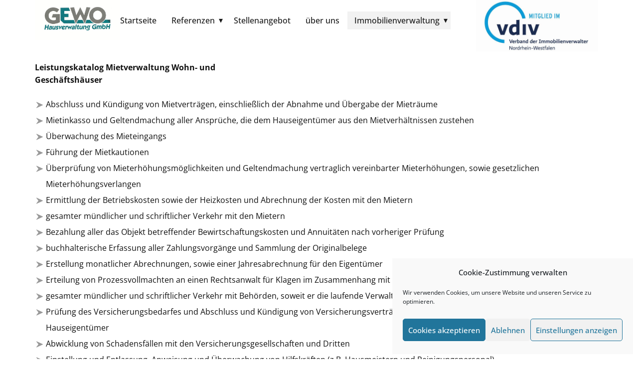

--- FILE ---
content_type: text/javascript
request_url: https://gewo-hausverwaltung.de/wp-content/themes/GEWO/js/script.js?ver=1.0
body_size: 156511
content:
window.u$ = window.u$ || window.jQuery;
(function($, jQuery) {
!function(t){function e(n){if(i[n])return i[n].exports;var o=i[n]={i:n,l:false,exports:{}};return t[n].call(o.exports,o,o.exports,e),o.l=true,o.exports}var i={};return e.m=t,e.c=i,e.d=function(t,i,n){if(!e.o(t,i))Object.defineProperty(t,i,{configurable:false,enumerable:true,get:n})},e.n=function(t){var i=t&&t.__esModule?function e(){return t.default}:function e(){return t};return e.d(i,"a",i),i},e.o=function(t,e){return Object.prototype.hasOwnProperty.call(t,e)},e.p="/Content/BundledScripts/",e(e.s=565)}({103:function(t,e){var e=void 0,t=void 0;(function(){/*!
 * https://github.com/gilmoreorless/css-background-parser
 * Copyright © 2015 Gilmore Davidson under the MIT license: http://gilmoreorless.mit-license.org/
 */
!function(t){function e(t){if(!(this instanceof e))return new e;this.backgrounds=t||[]}function Background(t){function e(e,n){i[e]=e in t?t[e]:n}if(!(this instanceof Background))return new Background(t);t=t||{};var i=this;e("color",""),e("image",""),e("attachment",""),e("clip",""),e("origin",""),e("position",""),e("repeat",""),e("size","")}function i(t){var e=[],i=/[,\(\)]/,n=0,o="";if(null==t)return e;for(;t.length;){var a=i.exec(t);if(!a)break;var s=a[0],l=false;switch(s){case",":if(!n)e.push(o.trim()),o="",l=true;break;case"(":n++;break;case")":n--;break}var index=a.index+1;o+=t.slice(0,l?index-1:index),t=t.slice(index)}if(o.length||t.length)e.push((o+t).trim());return e.filter(function(t){return"none"!==t})}function n(t){return t.trim()}function o(t){return(t||"").split(",").map(n)}e.prototype.toString=function t(e){return this.backgrounds.map(function(t){return t.toString(e)}).filter(function(t){return t}).join(", ")},Background.prototype.toString=function t(e){e=e||["image","repeat","attachment","position","size","origin","clip"],e=Array.isArray(e)?e:[e];var i=e.includes("size")&&this.size?" / "+this.size:"",list=[e.includes("image")?this.image:"",e.includes("repeat")?this.repeat:"",e.includes("attachment")?this.attachment:"",e.includes("position")?this.position+i:"",e.includes("origin")?this.origin:"",e.includes("clip")?this.clip:""];if(this.color)list.unshift(this.color);return list.filter(function(t){return t}).join(" ")},t.BackgroundList=e,t.Background=Background,t.parseElementStyle=function(t){var list=new e;if(null==t)return list;for(var n=i(t.backgroundImage),a=t.backgroundColor,s=o(t.backgroundAttachment),l=o(t.backgroundClip),u=o(t.backgroundOrigin),c=o(t.backgroundPosition),f=o(t.backgroundRepeat),p=o(t.backgroundSize),background,h=0,m=n.length;h<m;h++){if(background=new Background({image:n[h],attachment:s[h%s.length],clip:l[h%l.length],origin:u[h%u.length],position:c[h%c.length],repeat:f[h%f.length],size:p[h%p.length]}),h===m-1)background.color=a;list.backgrounds.push(background)}return list}}(function(e){if(void 0!==t&&void 0!==t.exports)return t.exports;else return e.cssBgParser={}}(this))}).call(window)},104:function(t,e,i){"use strict";function ResponsiveMenu(t,e){this.responsive=t,this.root=e||n("body"),this.init()}t.exports=ResponsiveMenu;var n=window.jQuery;ResponsiveMenu.prototype.init=function init(){if(this.root.is("body"))this.subscribe();this.initStyles()},ResponsiveMenu.prototype.subscribe=function t(){this.root.on("click",".u-menu .menu-collapse",function(t){t.preventDefault();var e=n(t.currentTarget).closest(".u-menu");if(ResponsiveMenu.isActive(e))this.close(e);else this.open(e)}.bind(this)),this.root.on("click",".u-menu .u-menu-close",function(t){t.preventDefault();var e=n(t.currentTarget).closest(".u-menu");this.close(e)}.bind(this)),this.root.on("click",".u-menu .u-menu-overlay",function(t){var e=n(t.currentTarget).closest(".u-menu.open");this.close(e)}.bind(this)),this.root.find(".u-menu").on("click",".u-nav-container-collapse .u-nav-link",function(t){var e=n(t.currentTarget);if(!e.siblings(".u-nav-popup").length){var i=e.attr("href");if(i&&-1!==i.indexOf("#")){var o=n(t.currentTarget).closest(".u-menu");this.close(o)}}}.bind(this)),this.root.find(".u-menu:not(.u-menu-one-level)").on("click",".u-nav-container-collapse .u-nav-link",function(t){var popup=n(t.currentTarget).siblings(".u-nav-popup"),e=popup.closest(".u-menu"),i=e.attr("data-submenu-level")||"on-click";if(popup.length&&"on-click"===i){t.preventDefault(),t.stopPropagation(),t.returnValue=false,popup.one("transitionend webkitTransitionEnd oTransitionEnd",function(t){t.stopPropagation(),popup.removeClass("animating"),popup.toggleClass("open"),popup.css({"max-height":popup.is(".open")?"none":"",visibility:""}),popup.find(".open").removeClass("open").css("max-height","")}),popup.css({"max-height":"none",visibility:"visible"});var height=popup.outerHeight();popup.css("max-height",popup.is(".open")?height:0),popup.addClass("animating"),popup[0].offsetHeight,popup.css("max-height",popup.is(".open")?0:height)}}),n(window).on("resize",function(){n(".u-menu.open").each(function(t,el){this.close(n(el))}.bind(this))}.bind(this)),n(document).keyup(function(t){if(27===t.keyCode)n(".u-menu.open").each(function(t,el){this.close(n(el))}.bind(this))}.bind(this)),ResponsiveMenu.fixDirection()},ResponsiveMenu.prototype.initStyles=function t(){this.root.find(".u-menu").each(function(){var menu=n(this),style=menu.find(".offcanvas-style"),t=menu.find(".u-nav-container-collapse .u-sidenav").attr("data-offcanvas-width")||250;if(!style.length)style=n('<style class="offcanvas-style"></style>'),menu.append(style);style.html("            .u-offcanvas .u-sidenav { flex-basis: {width} !important; }            .u-offcanvas:not(.u-menu-open-right) .u-sidenav { margin-left: -{width}; }            .u-offcanvas.u-menu-open-right .u-sidenav { margin-right: -{width}; }            @keyframes menu-shift-left    { from { left: 0;        } to { left: {width};  } }            @keyframes menu-unshift-left  { from { left: {width};  } to { left: 0;        } }            @keyframes menu-shift-right   { from { right: 0;       } to { right: {width}; } }            @keyframes menu-unshift-right { from { right: {width}; } to { right: 0;       } }            ".replace(/\{width\}/g,t+"px"))})},ResponsiveMenu.prototype.onResponsiveResize=function t(){n(".u-menu").each(function(t,el){var e=n(el).attr("data-responsive-from")||"MD",i=this.responsive.modes.indexOf(e),o=this.responsive.modes.slice(i);ResponsiveMenu.toggleResponsive(el,-1!==o.indexOf(this.responsive.mode)),this.megaResize(el,1),this.megaColumns(el,this.responsive.mode)}.bind(this))},ResponsiveMenu.toggleResponsive=function t(e,i){n(e).toggleClass("u-enable-responsive",i)},ResponsiveMenu.prototype.close=function close(menu,t){if(ResponsiveMenu.isActive(menu)){if(this.enableScroll(),ResponsiveMenu.isOffcanvasMode(menu))this.offcanvasMenuClose(menu);else this.overlayMenuClose(menu);this.root.removeClass("menu-overlay"),this.hideOverlay(menu,t)}},ResponsiveMenu.prototype.open=function t(menu){if(this.root.addClass("menu-overlay"),!ResponsiveMenu.isActive(menu)){if(this.disableScroll(),ResponsiveMenu.isOffcanvasMode(menu))this.offcanvasMenuOpen(menu);else this.overlayMenuOpen(menu);this.showOverlay(menu)}},ResponsiveMenu.prototype.offcanvasMenuOpen=function t(menu){var e=this.root;if(menu.addClass("open"),e.addClass("u-offcanvas-opened"),menu.is(".u-offcanvas-shift"))e.addClass("u-offcanvas-shifted-"+(menu.hasClass("u-menu-open-right")?"right":"left"))},ResponsiveMenu.prototype.offcanvasMenuClose=function t(menu){if(menu.removeClass("open"),this.root.removeClass("u-offcanvas-opened u-offcanvas-shifted-left u-offcanvas-shifted-right"),menu.is(".u-offcanvas-shift"))this.root.addClass("u-offcanvas-unshifted-"+(menu.hasClass("u-menu-open-right")?"right":"left"))},ResponsiveMenu.prototype.megaColumns=function t(menu,e){if(menu=n(menu),menu.hasClass("u-menu-mega"))menu.find(".u-mega-popup .u-popupmenu-items").each(function(index,t){t=n(t);var i=this.getColumnSize(t.parent(),e),o=t.children().toArray().reduce(function(t,e){var i=Math.ceil(n(e).outerHeight(true));if(t.total+=i,t.list.push(i),i>t.max)t.max=i;return t},{list:[],total:0,max:0}),a=Math.ceil(Math.max(o.total/i,o.max)),s,l=0;do{s=[0];for(var u=0;u<o.list.length;u++){var c=s[s.length-1],f=o.list[u];if(a-c-4>=f)c+=f,s[s.length-1]=c;else s.push(f)}if(s.length<=i)break;a+=20}while(l++<100);t.css("height",a+"px")}.bind(this))},ResponsiveMenu.prototype.getColumnSize=function t(el,e){var i=el.attr("class")||"",n;if(e=e||this.responsive&&this.responsive.mode||"no-value",n=new RegExp("u-columns-(\\d+)-"+e.toLowerCase()).exec(i),n)return parseFloat(n[1])||1;if(n=new RegExp("u-columns-(\\d+)([^-]|$)").exec(i),n)return parseFloat(n[1])||1;else return 1},ResponsiveMenu.prototype.megaResize=function t(menu,e){if(menu=n(menu),e=e||1,menu.hasClass("u-menu-mega"))menu.outerHeight(),menu.each(function(){var menu=n(this),t=menu.closest(".u-sheet, .u-body"),i=t.offset(),o=t.outerWidth();menu.find(".u-mega-popup").each(function(){var popup=n(this);popup.css({left:"",width:""}),popup.outerHeight();var t=popup.offset(),a=(i.left-t.left)/e;popup.css({left:Math.round(a)+"px",width:o+"px"})})})},ResponsiveMenu.prototype.hideOverlay=function t(menu,e){var overlay=menu.find(".u-menu-overlay"),i=function(){if(!ResponsiveMenu.isActive(menu))menu.find(".u-nav-container-collapse").css("width",""),this.root.filter("body").find(".u-sticky").css("top","")}.bind(this);if(e)i();else overlay.fadeOut(500,i)},ResponsiveMenu.prototype.showOverlay=function t(menu){var overlay=menu.find(".u-menu-overlay");menu.find(".u-nav-container-collapse").css("width","100%"),overlay.fadeIn(500)},ResponsiveMenu.prototype.disableScroll=function t(){if(this.root.is("body"))document.documentElement.style.overflow="hidden"},ResponsiveMenu.prototype.enableScroll=function t(){if(this.root.is("body"))document.documentElement.style.overflow=""},ResponsiveMenu.prototype.overlayMenuOpen=function t(menu){menu.addClass("open")},ResponsiveMenu.prototype.overlayMenuClose=function t(menu){menu.removeClass("open")},ResponsiveMenu.isOffcanvasMode=function(menu){return menu.is(".u-offcanvas")},ResponsiveMenu.isActive=function(menu){return menu.hasClass("open")},ResponsiveMenu.fixDirection=function t(){n(document).on("mouseenter touchstart",".u-nav-container ul > li",function t(){var e="u-popup-left",i="u-popup-right",popup=n(this).children(".u-nav-popup");if(popup.length){popup.removeClass(e+" "+i);var o="";if(popup.parents("."+e).length)o=e;else if(popup.parents("."+i).length)o=i;if(o)popup.addClass(o);else{var a=popup.offset().left,s=popup.outerWidth();if(a<0)popup.addClass(i);else if(a+s>n(window).width())popup.addClass(e)}}})},window.ResponsiveMenu=ResponsiveMenu},105:function(t,e,i){"use strict";var bootstrap=function(t,e){function i(t,e){for(var i=0;i<e.length;i++){var n=e[i];if(n.enumerable=n.enumerable||false,n.configurable=true,"value"in n)n.writable=true;Object.defineProperty(t,n.key,n)}}function n(t,e,n){if(e)i(t.prototype,e);if(n)i(t,n);return t}e=e&&e.hasOwnProperty("default")?e.default:e;var o=function(){function t(t){return{}.toString.call(t).match(/\s([a-zA-Z]+)/)[1].toLowerCase()}function i(){return{bindType:s.end,delegateType:s.end,handle:function t(i){if(e(i.target).is(this))return i.handleObj.handler.apply(this,arguments)}}}function n(){if(window.QUnit)return false;var el=document.createElement("bootstrap");for(var t in u)if(void 0!==el.style[t])return{end:u[t]};return false}function o(t){var i=this,n=false;return e(this).one(c.TRANSITION_END,function(){n=true}),setTimeout(function(){if(!n)c.triggerTransitionEnd(i)},t),this}function a(){if(s=n(),e.fn.emulateTransitionEnd=o,c.supportsTransitionEnd())e.event.special[c.TRANSITION_END]=i()}var s=false,l=1e6,u={WebkitTransition:"webkitTransitionEnd",MozTransition:"transitionend",OTransition:"oTransitionEnd otransitionend",transition:"transitionend"},c={TRANSITION_END:"bsTransitionEnd",getUID:function t(e){do{e+=~~(Math.random()*l)}while(document.getElementById(e));return e},getSelectorFromElement:function t(i){var selector=i.getAttribute("data-u-target");if(!selector||"#"===selector)selector=i.getAttribute("href")||"";try{return e(document).find(selector).length>0?selector:null}catch(t){return null}},reflow:function t(e){return e.offsetHeight},triggerTransitionEnd:function t(i){e(i).trigger(s.end)},supportsTransitionEnd:function t(){return Boolean(s)},isElement:function t(e){return(e[0]||e).nodeType},typeCheckConfig:function e(i,n,o){for(var a in o)if(Object.prototype.hasOwnProperty.call(o,a)){var s=o[a],l=n[a],u=l&&c.isElement(l)?"element":t(l);if(!new RegExp(s).test(u))throw new Error(i.toUpperCase()+": "+'Option "'+a+'" provided type "'+u+'" '+'but expected type "'+s+'".')}}};return a(),c}(e),a=n,Carousel=function(){var t="u-carousel",i="4.0.0-beta",n="bs.u-carousel",s="."+n,l=".data-u-api",u=e.fn[t],c=600,f=37,p=39,h=500,Default={interval:5e3,keyboard:true,slide:false,pause:"hover",wrap:true},m={interval:"(number|boolean)",keyboard:"boolean",slide:"(boolean|string)",pause:"(string|boolean)",wrap:"boolean"},v={NEXT:"next",PREV:"prev",LEFT:"left",RIGHT:"right"},g={SLIDE:"u-slide"+s,SLID:"slid"+s,KEYDOWN:"keydown"+s,MOUSEENTER:"mouseenter"+s,MOUSELEAVE:"mouseleave"+s,TOUCHEND:"touchend"+s,LOAD_DATA_API:"load"+s+l,CLICK_DATA_API:"click"+s+l},y={CAROUSEL:"u-carousel",ACTIVE:"u-active",SLIDE:"u-slide",RIGHT:"u-carousel-item-right",LEFT:"u-carousel-item-left",NEXT:"u-carousel-item-next",PREV:"u-carousel-item-prev",ITEM:"u-carousel-item"},Selector={ACTIVE:".u-active",ACTIVE_ITEM:".u-active.u-carousel-item",ITEM:".u-carousel-item",NEXT_PREV:".u-carousel-item-next, .u-carousel-item-prev",INDICATORS:".u-carousel-indicators, .u-carousel-thumbnails",DATA_SLIDE:"[data-u-slide], [data-u-slide-to]",DATA_RIDE:'[data-u-ride="carousel"]'},Carousel=function(){function Carousel(t,i){this._items=null,this._interval=null,this._activeElement=null,this._isPaused=false,this._isSliding=false,this.touchTimeout=null,this._config=this._getConfig(i),this._element=e(t)[0],this._indicatorsElement=e(this._element).find(Selector.INDICATORS)[0],this._addEventListeners()}var l=Carousel.prototype;return l.next=function t(){if(!this._isSliding)this._slide(v.NEXT)},l.nextWhenVisible=function t(){if(!document.hidden&&e(this._element).is(":visible")&&"hidden"!==e(this._element).css("visibility"))this.next()},l.prev=function t(){if(!this._isSliding)this._slide(v.PREV)},l.pause=function t(i){if(!i)this._isPaused=true;if(e(this._element).find(Selector.NEXT_PREV)[0]&&o.supportsTransitionEnd())o.triggerTransitionEnd(this._element),this.cycle(true);clearInterval(this._interval),this._interval=null},l.cycle=function t(e){if(!e)this._isPaused=false;if(this._interval)clearInterval(this._interval),this._interval=null;if(this._config.interval&&!this._isPaused)this._interval=setInterval((document.visibilityState?this.nextWhenVisible:this.next).bind(this),this._config.interval)},l.to=function t(index){var i=this;this._activeElement=e(this._element).find(Selector.ACTIVE_ITEM)[0];var n=this._getItemIndex(this._activeElement);if(!(index>this._items.length-1||index<0)){if(this._isSliding)return e(this._element).one(g.SLID,function(){return i.to(index)}),void 0;if(n===index)return this.pause(),this.cycle(),void 0;var o=index>n?v.NEXT:v.PREV;this._slide(o,this._items[index])}},l.dispose=function t(){e(this._element).off(s),e.removeData(this._element,n),this._items=null,this._config=null,this._element=null,this._interval=null,this._isPaused=null,this._isSliding=null,this._activeElement=null,this._indicatorsElement=null},l._getConfig=function i(n){return n=e.extend({},Default,n),o.typeCheckConfig(t,n,m),n},l._addEventListeners=function t(){var i=this;if(this._config.keyboard)e(this._element).on(g.KEYDOWN,function(t){return i._keydown(t)});if("hover"===this._config.pause)if(e(this._element).on(g.MOUSEENTER,function(t){return i.pause(t)}).on(g.MOUSELEAVE,function(t){return i.cycle(t)}),"ontouchstart"in document.documentElement)e(this._element).on(g.TOUCHEND,function(){if(i.pause(),i.touchTimeout)clearTimeout(i.touchTimeout);i.touchTimeout=setTimeout(function(t){return i.cycle(t)},h+i._config.interval)})},l._keydown=function t(e){if(!/input|textarea/i.test(e.target.tagName))switch(e.which){case f:e.preventDefault(),this.prev();break;case p:e.preventDefault(),this.next();break;default:return}},l._getItemIndex=function t(i){return this._items=e.makeArray(e(i).parent().find(Selector.ITEM)),this._items.indexOf(i)},l._getItemByDirection=function t(e,i){var n=e===v.NEXT,o=e===v.PREV,a=this._getItemIndex(i),s=this._items.length-1;if((o&&0===a||n&&a===s)&&!this._config.wrap)return i;var l=e===v.PREV?-1:1,u=(a+l)%this._items.length;return-1===u?this._items[this._items.length-1]:this._items[u]},l._triggerSlideEvent=function t(i,n){var o=this._getItemIndex(i),a=this._getItemIndex(e(this._element).find(Selector.ACTIVE_ITEM)[0]),s=e.Event(g.SLIDE,{relatedTarget:i,direction:n,from:a,to:o});return e(this._element).trigger(s),s},l._setActiveIndicatorElement=function t(i){if(this._indicatorsElement){e(this._indicatorsElement).find(Selector.ACTIVE).removeClass(y.ACTIVE);var n=this._indicatorsElement.children[this._getItemIndex(i)];if(n)e(n).addClass(y.ACTIVE)}},l._slide=function t(i,n){var a=this,s=e(this._element).find(Selector.ACTIVE_ITEM)[0],l=this._getItemIndex(s),u=n||s&&this._getItemByDirection(i,s),f=this._getItemIndex(u),p=Boolean(this._interval),h,m,w;if(i===v.NEXT)h=y.LEFT,m=y.NEXT,w=v.LEFT;else h=y.RIGHT,m=y.PREV,w=v.RIGHT;if(u&&e(u).hasClass(y.ACTIVE))return this._isSliding=false,void 0;if(!this._triggerSlideEvent(u,w).isDefaultPrevented())if(s&&u){if(this._isSliding=true,p)this.pause();this._setActiveIndicatorElement(u);var b=e.Event(g.SLID,{relatedTarget:u,direction:w,from:l,to:f}),x=null;if(o.supportsTransitionEnd()&&e(this._element).hasClass(y.CAROUSEL)){var _=c,C=this._element.className,T=/u-carousel-duration-(\d+)/.exec(C);if(T&&2===T.length)_=parseInt(T[1]);if(p){var A=+e(this._element).attr("data-interval")+_;if(!isNaN(A)&&A>0)x=this._config.interval,this._config.interval=A}e(u).addClass(m),o.reflow(u),e(s).addClass(h),e(u).addClass(h),e(s).one(o.TRANSITION_END,function(){e(u).removeClass(h+" "+m).addClass(y.ACTIVE),e(s).removeClass(y.ACTIVE+" "+m+" "+h),a._isSliding=false,setTimeout(function(){return e(a._element).trigger(b)},0)}).emulateTransitionEnd(_)}else e(s).removeClass(y.ACTIVE),e(u).addClass(y.ACTIVE),this._isSliding=false,e(this._element).trigger(b);if(p)this.cycle();if(x)this._config.interval=x}},Carousel._jQueryInterface=function t(i){return this.each(function(){var data=e(this).data(n),t=e.extend({},Default,e(this).data());if("object"==typeof i)e.extend(t,i);var o="string"==typeof i?i:t.uSlide;if(!data)data=new Carousel(this,t),e(this).data(n,data);if("number"==typeof i)data.to(i);else if("string"==typeof o){if(void 0===data[o])throw new Error('No method named "'+o+'"');data[o]()}else if(t.interval)data.pause(),data.cycle()})},Carousel._dataApiClickHandler=function t(i){var selector=o.getSelectorFromElement(this);if(selector){var a=e(selector)[0];if(a&&e(a).hasClass(y.CAROUSEL)){var s=e.extend({},e(a).data(),e(this).data()),l=this.getAttribute("data-u-slide-to");if(l)s.interval=false;if(Carousel._jQueryInterface.call(e(a),s),l)e(a).data(n).to(l);i.preventDefault()}}},a(Carousel,null,[{key:"VERSION",get:function t(){return i}},{key:"Default",get:function t(){return Default}}]),Carousel}();return e(document).on(g.CLICK_DATA_API,Selector.DATA_SLIDE,Carousel._dataApiClickHandler),e(window).on(g.LOAD_DATA_API,function(){e(Selector.DATA_RIDE).each(function(){var t=e(this);Carousel._jQueryInterface.call(t,t.data())})}),e.fn[t]=Carousel._jQueryInterface,e.fn[t].Constructor=Carousel,e.fn[t].noConflict=function(){return e.fn[t]=u,Carousel._jQueryInterface},Carousel}(e);return t.Util=o,t.Carousel=Carousel,t}({},$);window.bootstrap=bootstrap},106:function(t,e,i){"use strict";function n(t){var data=t.attr("data-map");if(data){data=Utility.decodeJsonAttribute(data);var e=t.contents()[0],i=e.createElement("script");i.type="text/javascript",i.innerHTML="var data = "+JSON.stringify(data)+";\n;"+"var mapIframeApiReady = function () {\n"+'   parent.mapIframeApiReady(google, document.getElementById("map"), data);\n'+"}";var n=e.createElement("script");if(n.type="text/javascript",n.src="//maps.google.com/maps/api/js?key="+data.apiKey+"&callback=mapIframeApiReady",data.lang)n.src+="&language="+data.lang;e.head.appendChild(i),e.head.appendChild(n),$(e.body).append("<style>"+"   #map { width: 100%; height: 100%; }"+"   body { margin: 0; }"+"   .marker-internal { width: 180px; font-weight: normal; }"+"   .marker-internal a { text-decoration: none; color:#427fed; }"+"   .marker-internal strong { font-weight: 500; font-size: 14px; }"+"</style>"+'<div id="map"></div>')}}function o(t){var e="";if(t.title)e+="<strong>"+t.title+"</strong>";if(t.description)e+="<div>"+t.description.replace(/\n/g,"<br>")+"</div>";if(t.linkUrl){e+='<a href="'+t.linkUrl+'" target="_blank"><span>'+(t.linkCaption||t.linkUrl)+"</span></a>"}if(e)e='<div class="marker-internal">'+e+"</div>";return e}var MapsLoader={};window.loadMapsContent=function(){$("iframe.map-content").each(function(){var t=$(this);if(0===t.contents().find("#map").length)n(t)})},window.mapIframeApiReady=function(t,e,data){data.markers=data.markers||[];var i=data.zoom;if(!i&&1===data.markers.length)i=data.markers[0].zoom;if(!i)i=14;if(i=parseInt(i,10),data.map=data.map||{},data.map.zoom=i,data.map.mapTypeId="satellite"===data.typeId?t.maps.MapTypeId.HYBRID:t.maps.MapTypeId.ROADMAP,data.markers.length)data.map.center=data.markers[0].position;var map=new t.maps.Map(e,data.map||{}),n=new t.maps.LatLngBounds;if(data.markers.forEach(function(e){e.map=map;var i=new t.maps.Marker(e);n.extend(new t.maps.LatLng(e.position.lat,e.position.lng));var a=o(e);if(a){var s=new t.maps.InfoWindow({content:$("<textarea/>").html(a).text()});i.addListener("click",function(){s.open(i.get("map"),i)})}}),data.markers.length>1&&i&&!isNaN(i)){map.fitBounds(n);var a=t.maps.event.addListener(map,"zoom_changed",function(){if(t.maps.event.removeListener(a),map.getZoom()>i||0===map.getZoom())map.setZoom(i)})}},window.MapsLoader=MapsLoader},107:function(t,e,i){"use strict";function n(t){if(t&&"counter"===t.name)return new o(t);else return new a(t)}var o=i(108),a=i(111),s={};s.createAnimation=function t(e){var animation=n(e);return animation.hint=s.hint,animation},s.setHint=function t(e){s.hint=e},t.exports=s,window.AnimationFactory=t.exports},108:function(t,e,i){"use strict";function n(t,e){this.info=t,this.hint=e,this.timeoutId=null}var o=i(109);n.prototype.init=function init(){var t=this.info.element;if(!this.countUp&&t){var e=/(\D*)(\d+(?:([.,])(\d+))?)(.*)/.exec(t.innerText),i=2,n=3,a=4;if(null!==e&&e[i]&&!(e[i].length>15)){var s=e[i];if(","===e[n])s=s.replace(",",".");if(s=Number(s),s&&!isNaN(s)&&isFinite(s)){if(this.hint)this.hint.hintBrowser(this.info);var l=0;if(e[a])l=e[a].length;var u={element:t,prefix:e[1],decimal:e[n],decimals:l,suffix:e[5],startVal:0,endVal:s,duration:this.info.durationRaw,cycle:this.info.animationCycle,separator:""};this.countUp=new o(u)}}}},n.prototype.start=function t(){if(this.countUp){if(this.countUp.reset(),this._timeoutId)clearTimeout(this._timeoutId);var e=function(){this._timeoutId=null,this.countUp.start()}.bind(this),i=this.info.delay;if(isNaN(i))i=0;if(!i)return e(),void 0;this._timeoutId=setTimeout(e,i)}},n.prototype.startOut=function t(){if(this._timeoutId)clearTimeout(this._timeoutId),this._timeoutId=null},n.prototype.reset=function t(){if(this.countUp)this.countUp.reset()},n.prototype.isInOutAnimation=function t(){return true},n.prototype.needOutAnimation=function t(){return false},n.prototype.clear=function t(){if(this.hint)this.hint.removeHint(this.info)},n.prototype.getTime=function t(){if(!this.info)return 0;var e=this.info.duration,i=this.info.delay;if(isNaN(i))i=0;return i+e},n.prototype.getOutTime=function t(){return 0},t.exports=n,window.CounterAnimation=t.exports},109:function(t,e,i){"use strict";function n(t){this.initialize(t)}function o(countUp,t,e){if(countUp){if(t=Number(t),isNaN(t)||!isFinite(t)||0===t)t=1;var i=0,n=function(){if(++i<t)countUp.reset(),countUp.start(n);else if("function"==typeof e)e()};countUp.start(n)}}i(110),n.prototype.initialize=function t(e){if(!this.countUp&&e.element){var i=e.startVal,n=e.endVal,o=e.decimals,a=e.duration;if((i||0==+i)&&(n||0==+n)){if(a)if(a=Number(a)/1e3,isNaN(a))a=void 0;this.cycle=e.cycle,this.countUp=new CountUp(e.element,i,n,o,a,e),this.started=false}}},n.prototype.reset=function t(){if(this.started=false,this.countUp)this.countUp.reset()},n.prototype.start=function t(){if(this.countUp&&!this.started)this.started=true,o(this.countUp,this.cycle)},t.exports=n,window.CountUpAdapter=t.exports},110:function(t,e){var e=void 0,t=void 0;(function(){!function(i,factory){if("function"==typeof define&&define.amd)define(factory);else if("object"==typeof e)t.exports=factory(require,e,t);else i.CountUp=factory()}(this,function(t,e,i){return function(t,e,i,n,o,a){function s(t){t=t.toFixed(c.decimals),t+="";var e,i,n,o,a,s;if(e=t.split("."),i=e[0],n=e.length>1?c.options.decimal+e[1]:"",c.options.useGrouping){for(o="",a=0,s=i.length;a<s;++a){if(0!==a&&a%3==0)o=c.options.separator+o;o=i[s-a-1]+o}i=o}if(c.options.numerals.length)i=i.replace(/[0-9]/g,function(t){return c.options.numerals[+t]}),n=n.replace(/[0-9]/g,function(t){return c.options.numerals[+t]});return c.options.prefix+i+n+c.options.suffix}function l(t,e,i,d){return i*(-Math.pow(2,-10*t/d)+1)*1024/1023+e}function u(t){return"number"==typeof t&&!isNaN(t)}var c=this;if(c.version=function(){return"1.9.2"},c.options={useEasing:true,useGrouping:true,separator:",",decimal:".",easingFn:l,formattingFn:s,prefix:"",suffix:"",numerals:[]},a&&"object"==typeof a)for(var f in c.options)if(a.hasOwnProperty(f)&&null!==a[f])c.options[f]=a[f];if(""===c.options.separator)c.options.useGrouping=false;else c.options.separator=""+c.options.separator;for(var p=0,h=["webkit","moz","ms","o"],m=0;m<h.length&&!window.requestAnimationFrame;++m)window.requestAnimationFrame=window[h[m]+"RequestAnimationFrame"],window.cancelAnimationFrame=window[h[m]+"CancelAnimationFrame"]||window[h[m]+"CancelRequestAnimationFrame"];if(!window.requestAnimationFrame)window.requestAnimationFrame=function(t,e){var i=(new Date).getTime(),n=Math.max(0,16-(i-p)),id=window.setTimeout(function(){t(i+n)},n);return p=i+n,id};if(!window.cancelAnimationFrame)window.cancelAnimationFrame=function(id){clearTimeout(id)};if(c.initialize=function(){if(c.initialized)return true;if(c.error="",c.d="string"==typeof t?document.getElementById(t):t,!c.d)return c.error="[CountUp] target is null or undefined",false;if(c.startVal=Number(e),c.endVal=Number(i),u(c.startVal)&&u(c.endVal))return c.decimals=Math.max(0,n||0),c.dec=Math.pow(10,c.decimals),c.duration=1e3*Number(o)||2e3,c.countDown=c.startVal>c.endVal,c.frameVal=c.startVal,c.initialized=true,true;else return c.error="[CountUp] startVal ("+e+") or endVal ("+i+") is not a number",false},c.printValue=function(t){var e=c.options.formattingFn(t);if("INPUT"===c.d.tagName)this.d.value=e;else if("text"===c.d.tagName||"tspan"===c.d.tagName)this.d.textContent=e;else this.d.innerHTML=e},c.count=function(t){if(!c.startTime)c.startTime=t;c.timestamp=t;var e=t-c.startTime;if(c.remaining=c.duration-e,c.options.useEasing)if(c.countDown)c.frameVal=c.startVal-c.options.easingFn(e,0,c.startVal-c.endVal,c.duration);else c.frameVal=c.options.easingFn(e,c.startVal,c.endVal-c.startVal,c.duration);else if(c.countDown)c.frameVal=c.startVal-(c.startVal-c.endVal)*(e/c.duration);else c.frameVal=c.startVal+(c.endVal-c.startVal)*(e/c.duration);if(c.countDown)c.frameVal=c.frameVal<c.endVal?c.endVal:c.frameVal;else c.frameVal=c.frameVal>c.endVal?c.endVal:c.frameVal;if(c.frameVal=Math.round(c.frameVal*c.dec)/c.dec,c.printValue(c.frameVal),e<c.duration)c.rAF=requestAnimationFrame(c.count);else if(c.callback)c.callback()},c.start=function(t){if(c.initialize())c.callback=t,c.rAF=requestAnimationFrame(c.count)},c.pauseResume=function(){if(!c.paused)c.paused=true,cancelAnimationFrame(c.rAF);else c.paused=false,delete c.startTime,c.duration=c.remaining,c.startVal=c.frameVal,requestAnimationFrame(c.count)},c.reset=function(){if(c.paused=false,delete c.startTime,c.initialized=false,c.initialize())cancelAnimationFrame(c.rAF),c.printValue(c.startVal)},c.update=function(t){if(c.initialize()){if(t=Number(t),!u(t))return c.error="[CountUp] update() - new endVal is not a number: "+t,void 0;if(c.error="",t!==c.frameVal)cancelAnimationFrame(c.rAF),c.paused=false,delete c.startTime,c.startVal=c.frameVal,c.endVal=t,c.countDown=c.startVal>c.endVal,c.rAF=requestAnimationFrame(c.count)}},c.initialize())c.printValue(c.startVal)}})}).call(window)},111:function(t,e,i){"use strict";function n(t,e){if(!t)throw new Error("animationInfo is null or undefined");if(this.info=t,this.hint=e,this.animatedClass="animated",this.backstageClass="backstage",this.animationInClass=this.getAnimationClass(),this.isInOutAnimation())this.animationOutClass=this.getAnimationOutClass();this._reqestId=null,this._timeoutId=null,this._animationInTimeoutId=null,this._handleAnimationEnd=this._handleAnimationEnd.bind(this),this._playing=null,this._playNext=null,this._playNextDuration=null}function o(t){if(!t)return null;if(t<l)t=l;return t+"ms"}function a(t,e){if(e=o(e),e)t.style["animation-duration"]=e}function s(t){switch(t){case"Down":return"Up";case"Up":return"Down";default:return t}}var l=100,u=500,c="In";n.prototype._handleAnimationEnd=function t(e){if(e.target===this.info.element){if(this._playing=null,a(this.info.element,this.info.duration),this.info.element.classList.contains(this.animationInClass))this.info.element.classList.remove(this.animationInClass),this.info.element.classList.add(this.animationInClass+"-played");else this.info.element.classList.remove(this.animationInClass+"-played");if(this._playNext){var i=this._playNext,n=this._playNextDuration;this._playNext=null,this._playNextDuration=null,this._play(i,n)}}},n.prototype.subscribe=function t(){this.info.element.addEventListener("animationend",this._handleAnimationEnd)},n.prototype.unsubscribe=function t(){this.info.element.removeEventListener("animationend",this._handleAnimationEnd)},n.prototype.init=function init(){if(this.hint)this.hint.hintBrowser(this.info);this.subscribe(),this.reset()},n.prototype.clear=function t(){if(this.info){if(this.backstageClass)this.info.element.classList.remove(this.backstageClass);if(this.animatedClass)this.info.element.classList.remove(this.animatedClass);if(this.animationInClass)this.info.element.classList.remove(this.animationInClass);if(this.outAnimatedClass)this.info.element.classList.remove(this.animationOutClass);if(this.info.element.style["animation-duration"]="",this.hint)this.hint.removeHint(this.info);if(this._animationInTimeoutId)clearTimeout(this._animationInTimeoutId),this._animationInTimeoutId=null;this._playing=null,this._playNext=null,this.unsubscribe()}},n.prototype.requestAnimationFrame=function t(e){if(window.requestAnimationFrame)return window.requestAnimationFrame(e);if(window.mozRequestAnimationFrame)return window.mozRequestAnimationFrame(e);if(window.webkitRequestAnimationFrame)return window.webkitRequestAnimationFrame(e);if(window.msRequestAnimationFrame)return window.msRequestAnimationFrame(e);else return e(),void 0},n.prototype.cancelAnimationFrame=function t(id){if(window.cancelAnimationFrame)return window.cancelAnimationFrame(id),void 0;if(window.mozCancelAnimationFrame)window.mozCancelAnimationFrame(id)},n.prototype.getAnimationClass=function t(){if(!this.info)return null;var e=this.info.name;if(this.info.direction)e+=this.info.direction;return e},n.prototype.getAnimationOutClass=function t(){if(!this.info)return null;var e=this.info.name;if(this.isInOutAnimation())e=e.slice(0,0-c.length)+"Out";if(this.info.direction)e+=s(this.info.direction);return e},n.prototype.isInOutAnimation=function t(){if(!this.info||!this.info.name)return false;else return this.info.name.indexOf(c)+c.length===this.info.name.length},n.prototype.start=function t(){if(this.info){var e=this.info.delay,i=function(){this._animationInTimeoutId=null,this._play(this.animationInClass)}.bind(this);if(this._animationInTimeoutId)clearTimeout(this._animationInTimeoutId);if(!e)return i(),void 0;this._animationInTimeoutId=setTimeout(i,e)}},n.prototype.startOut=function t(){if(this.info)if(this.animationOutClass)if(this._animationInTimeoutId)return clearInterval(this._animationInTimeoutId),this._animationInTimeoutId=null,void 0;else return this._play(this.animationOutClass,u),void 0},n.prototype._play=function t(animation,e){if(!animation)animation=this.animationInClass;if(e)a(this.info.element,e);if(this._playing===animation)return this._playNext=null,void 0;if(this._playing)return this._playNext=animation,this._playNextDuration=e,void 0;if(this._playing=animation,this._reqestId)this.cancelAnimationFrame(this._reqestId);this._reqestId=this.requestAnimationFrame(function(){if(this._reqestId=null,this.backstageClass)this.info.element.classList.remove(this.backstageClass);if(this.animationOutClass)this.info.element.classList.remove(this.animationOutClass);if(this.animationInClass)this.info.element.classList.remove(this.animationInClass);if(animation)this.info.element.classList.add(animation)}.bind(this))},n.prototype.reset=function t(){if(this.info){var e=this.info.duration;if(a(this.info.element,e),this._playing=null,this._playNext=null,this.backstageClass)this.info.element.classList.add(this.backstageClass);if(this.animatedClass)this.info.element.classList.add(this.animatedClass);if(this.animationInClass)this.info.element.classList.add(this.animationInClass);if(this.animationOutClass)this.info.element.classList.remove(this.animationOutClass)}},n.prototype.needOutAnimation=function t(){if(!this.isInOutAnimation())return false;if(this._animationInTimeoutId)return true;else return(this.info.element.classList.contains(this.animationInClass)||this.info.element.classList.contains(this.animationInClass+"-played"))&&!this.info.element.classList.contains(this.backstageClass)},n.prototype.getTime=function t(){if(!this.info)return 0;var e=this.info.duration,i=this.info.delay;if(isNaN(i))i=0;return i+e},n.prototype.getOutTime=function t(){if(!this.info||!this.isInOutAnimation())return 0;else return u},t.exports=n,window.AnimateCssAnimation=t.exports},112:function(t,e,i){"use strict";var n;n=function(){return this}();try{n=n||Function("return this")()||(1,eval)("this")}catch(t){if("object"==typeof window)n=window}t.exports=n},2:function(t,e){t.exports=jQuery},231:function(t,e,i){"use strict";var n=t.exports={};n.LIGHTBOX_SELECTOR=".u-lightbox",n.GALLERY_ITEM_SELECTOR=".u-image:not(.u-carousel-thumbnail-image), .u-gallery-item",n.PSWP_TEMPLATE='<div class="pswp" tabindex="-1" role="dialog" aria-hidden="true">\n'+'  <div class="pswp__bg"></div>\n'+'  <div class="pswp__scroll-wrap">\n'+'    <div class="pswp__container">\n'+'     <div class="pswp__item"></div>\n'+'     <div class="pswp__item"></div>\n'+'      <div class="pswp__item"></div>\n'+"    </div>\n"+'    <div class="pswp__ui pswp__ui--hidden">\n'+'      <div class="pswp__top-bar">\n '+'       <div class="pswp__counter"></div>\n'+'        <button class="pswp__button pswp__button--close" title="Close (Esc)"></button>\n'+'        <button class="pswp__button pswp__button--share" title="Share"></button>\n'+'        <button class="pswp__button pswp__button--fs" title="Toggle fullscreen"></button>\n'+'        <button class="pswp__button pswp__button--zoom" title="Zoom in/out"></button>\n'+'        <div class="pswp__preloader">\n'+'          <div class="pswp__preloader__icn">\n'+'            <div class="pswp__preloader__cut">\n'+'              <div class="pswp__preloader__donut"></div>\n'+"            </div>\n"+"          </div>\n"+"        </div>\n"+"      </div>\n"+'      <div class="pswp__share-modal pswp__share-modal--hidden pswp__single-tap">\n'+'        <div class="pswp__share-tooltip"></div>\n'+"      </div>\n"+'      <button class="pswp__button pswp__button--arrow--left" title="Previous (arrow left)"></button>\n'+'      <button class="pswp__button pswp__button--arrow--right" title="Next (arrow right)"></button>\n'+'      <div class="pswp__previews" data-previews="data-previews" style="display: none"></div>'+'      <div class="pswp__caption">\n'+'        <div class="pswp__caption__center"></div>\n'+"      </div>\n"+"    </div>\n"+"  </div>\n"+"</div>",window.Const=t.exports},37:function(t,e,i){"use strict";function Accordion(link){this.selector=".u-accordion",this.activeClass="u-accordion-active",this._paneSelector=".u-accordion-pane",this.activeSelector="."+this.activeClass,this._linkSelector=".u-accordion-link",this.activeLinkClass="active",this.activeLinkSelector="."+this.activeLinkClass,this._link=link,this._accordion=this._link.closest(this.selector)}t.exports=Accordion,Accordion.prototype.show=function(t){var link=this._link;if(link.is(this.activeLinkSelector)&&!t)return this._removeActiveLink(),this._hidePane(link),void 0;this._removeActiveLink(),this._hidePane(link),this._addActiveLink(link),this._activatePane(link)},Accordion.prototype._removeActiveLink=function(){var t=this._getActiveLink();t.removeClass(this.activeLinkClass),t.attr("aria-selected",false)},Accordion.prototype._getActiveLink=function(){return this._accordion.find(this.activeLinkSelector)},Accordion.prototype._addActiveLink=function(link){link.addClass(this.activeLinkClass),link.attr("aria-selected",true)},Accordion.prototype._activatePane=function(link){this._accordion.find(this.activeSelector).removeClass(this.activeClass),this._getPane(link).addClass(this.activeClass)},Accordion.prototype._getPane=function(link){return link.siblings(this._paneSelector)},Accordion.prototype._hidePane=function(link){this._getPane(link).removeClass(this.activeClass)},Accordion.prototype.closeAll=function(){this._accordion.find(this._linkSelector+this.activeLinkSelector).removeClass(this.activeLinkClass).attr("aria-selected",false),this._accordion.find(this._paneSelector+this.activeSelector).removeClass(this.activeClass)},window.Accordion=t.exports},56:function(t,e,i){"use strict";function Dialog(t){this._openClass="u-dialog-open",this._dialogBlockClass="u-dialog-block",this._dialogBlockSelector="."+this._dialogBlockClass,this._dialog=t.closest(this._dialogBlockSelector)}function n(t){if(!window._responsive)return false;var e=t.find(".u-dialog"),i=window._responsive.mode||"XL";return e.is(".u-hidden, .u-hidden-"+i.toLowerCase())}t.exports=Dialog,Dialog.prototype.open=function(t){this._dialog.each(function(e,i){var o=$(i);if(!n(o))if(o.addClass(this._openClass),"function"==typeof t)t(o)}.bind(this))},Dialog.prototype.close=function(){this._dialog.removeClass(this._openClass),this._dialog.trigger("closed.np.dialog",[this])},Dialog.prototype.getInterval=function(){return this._dialog.attr("data-dialog-show-interval")||3e3},window.Dialog=t.exports},565:function(t,e,i){"use strict";i(566),i(607),i(608),i(609),i(610),i(611)},566:function(t,e,i){"use strict";i(567)},567:function(t,e,i){"use strict";i(568),i(103),i(569),i(570),i(571),i(105),i(106),i(572),i(579),i(580),i(582),i(584),i(585),i(586),i(587),i(57),i(588),i(593),i(594),i(596),i(597),i(599),i(601),i(602),i(604),i(605),i(606)},568:function(t,e,i){"use strict";if(!("CSS"in window))window.CSS={};if(!("supports"in window.CSS))"use strict",window.CSS._cacheSupports={},window.CSS.supports=function(t,e){function i(t,e){var style=document.createElement("div").style;if(void 0===e){var i=function(t,e){var i=t.split(e);if(i.length>1)return i.map(function(t,index,e){return index%2==0?t+e[index+1]:""}).filter(Boolean)},n=i(t,/([)])\s*or\s*([(])/gi);if(n)return n.some(function(t){return window.CSS.supports(t)});var o=i(t,/([)])\s*and\s*([(])/gi);if(o)return o.every(function(t){return window.CSS.supports(t)});style.cssText=t.replace("(","").replace(/[)]$/,"")}else style.cssText=t+":"+e;return!!style.length}var n=[t,e].toString();if(n in window.CSS._cacheSupports)return window.CSS._cacheSupports[n];else return window.CSS._cacheSupports[n]=i(t,e)}},569:function(t,e,i){"use strict";function n(t){this.prevMode="",this.resizeTimeout=50,this.sheet={XS:340,SM:540,MD:720,LG:940,XL:1140},this.mediaMax={XS:575,SM:767,MD:991,LG:1199},this.modes=["XL","LG","MD","SM","XS"],this._handlers=[],this.init(t||[])}var ResponsiveMenu=i(104),o=i(2);Object.defineProperty(n.prototype,"mode",{get:function(){var t=(document.documentElement||document.body).clientWidth||window.innerWidth;if(this.scrolbar)document.documentElement.setAttribute("style","overflow-y:hidden"),t=(document.documentElement||document.body).clientWidth||window.innerWidth,document.documentElement.removeAttribute("style");for(var e in this.mediaMax)if(this.mediaMax.hasOwnProperty(e))if(t<=this.mediaMax[e])return e;return"XL"}}),n.prototype.init=function init(t){o(function(){this.update(true),this.scrolbar=!!(document.body&&document.body.clientWidth!==document.body.scrollWidth)}.bind(this)),o(window).on("resize",function(){this.update(true)}.bind(this)),t.forEach(function(t){this._handlers.push(new t(this))},this),this.update()},n.prototype.update=function update(t){var e=function(){if(this.mode!==this.prevMode||this.getContentWidth()<this.sheet[this.mode])this._handlers.forEach(function(t){if("function"==typeof t.onResponsiveBefore)t.onResponsiveBefore()}),this.responsiveClass(o("html")),this._handlers.forEach(function(t){if("function"==typeof t.onResponsiveAfter)t.onResponsiveAfter()}),this.prevMode=this.mode;this._handlers.forEach(function(t){if("function"==typeof t.onResponsiveResize)t.onResponsiveResize()})}.bind(this);if(t)clearTimeout(this._timeoutId),this._timeoutId=setTimeout(e,this.resizeTimeout);else e()},n.prototype.responsiveClass=function t(e){var i=Object.keys(this.sheet).map(function(t){return"u-responsive-"+t.toLowerCase()}).join(" ");e.removeClass(i),e.addClass("u-responsive-"+this.mode.toLowerCase())},n.prototype.getContentWidth=function(){return o(".u-body section:first").parent().width()},o(function(){window._responsive=new n([ResponsiveMenu]),o(document).on("click","[data-href]:not(.u-back-to-top), [data-post-link]",function(t){if(!t.isDefaultPrevented()){var e=o(this),url=e.attr("data-href")||e.attr("data-post-link"),i=e.attr("data-target")||"";if(i)window.open(url,i);else window.location.href=url}})})},57:function(t,e){},570:function(t,e,i){"use strict";function n(){function t(form,url){var t=form.find("input[name=name]").val(),a=form.find("input[name=email]").val(),data={Email:a,EMAIL:a};if(t)data.Name=t,data.FNAME=t;var s=form.find("input, textarea");o.each(s,function(index,t){var e=o(t).attr("name"),i=o(t).val();if(e&&i)data[e.toUpperCase()]=i}),url=url.replace("/post?","/post-json?")+"&c=?";var l=url.indexOf("u=")+2;l=url.substring(l,url.indexOf("&",l));var u=url.indexOf("id=")+3;u=url.substring(u,url.indexOf("&",u)),data["b_"+l+"_"+u]="",o.ajax({url:url,data:data,dataType:"jsonp"}).done(function(t){if("success"===t.result||/already/.test(t.msg))i(form),e(form);else n(form,t.msg)}).fail(function(){n(form)})}function e(form){new Dialog(form).close()}function i(form){form.trigger("reset");var t=form.find(".u-form-send-success");t.show(),setTimeout(function(){t.hide()},2e3)}function n(form,t){var e=t?form.find(".u-form-send-error").clone():form.find(".u-form-send-error");if(t)e.text(t),form.find(".u-form-send-error").parent().append(e);e.show(),setTimeout(function(){if(e.hide(),t)e.remove()},2e3)}return{submit:function(a){a.preventDefault(),a.stopPropagation();var url=o(this).attr("action"),s=o(this).attr("method")||"POST",l="";if(("email"===o(this).attr("source")||"customphp"===o(this).attr("source"))&&"true"===o(this).attr("redirect"))l=o(this).attr("redirect-url")&&!o.isNumeric(o(this).attr("redirect-url"))?o(this).attr("redirect-url"):o(this).attr("redirect-address");if(/list-manage[1-9]?.com/i.test(url))return t(o(this),url),void 0;var form=o(this);o.ajax({type:s,url:url,data:o(this).serialize()}).done(function(data){if(data&&data.success)if(i(form),l)window.location.replace(l);else e(form);else n(form,data.error)}).fail(function(){n(form)})},click:function(t){t.preventDefault(),t.stopPropagation(),o(this).find(".u-form-send-success").hide(),o(this).find(".u-form-send-error").hide(),o(this).closest("form").find(":submit").click()}}}var o=i(2),Dialog=i(56);o(function(){var form=new n;o("form.u-form-vertical:not(.u-form-custom-backend), form.u-form-horizontal:not(.u-form-custom-backend)").submit(form.submit),o(".u-form .u-form-submit a").click(form.click)}),window.MailChimpForm=n},571:function(t,e,i){"use strict";function n(el){el.find(".embed-responsive-item").each(function(){if(this.matches("video"))this.pause();else if(this.matches("iframe")){var t=this.getAttribute("src");this.setAttribute("src",t)}})}function o(video){var t=video.find("iframe"),e=t.attr("data-src"),i=video.find("video");if(e)video.addClass("active"),e+=(-1===e.indexOf("?")?"?":"&")+"autoplay=1",t.attr("src",e);else if(i.length){video.addClass("active");var n=i[0];if(n.paused)n.play();else n.pause()}}var a=i(2);a(document).on("click",".u-video-poster, .u-video video",function(t){t.preventDefault(),o(a(this).closest(".u-video"))}),a(function(){a(".u-video-background .u-video-poster, .u-video-background .u-video video").each(function(){o(a(this).closest(".u-video"))}),a(".embed-responsive-item:not(lazyloading, lazyloaded) + .u-video-poster").each(function(){var t=this.getAttribute("data-src");if(t)this.style.backgroundImage="url("+t+")"})}),a(document).on("closed.np.dialog",".u-dialog-block",function(t){n(a(t.currentTarget))})},572:function(t,e,i){"use strict";var n=i(2),o=i(573);n(function(){(new o).init()})},573:function(t,e,i){"use strict";function n(){this.galleries=null,this._pswpElement=null,this._listeners=[]}var Utils=i(574),o=i(575),a=i(231),s=i(576),l=i(2),u=i(577),c=i(578);t.exports=n,Object.defineProperty(n.prototype,"pswpElement",{get:function(){if(!this._pswpElement)this._pswpElement=l(".pswp")[0];if(!this._pswpElement){var t=l(a.PSWP_TEMPLATE).appendTo(".u-body");this._pswpElement=t[0]}return this._pswpElement}}),n.prototype.init=function(){this.initGallery(),this.subscribe(),this.checkHashUrl()},n.prototype.initGallery=function(){this.galleries=l(a.LIGHTBOX_SELECTOR),this.galleries.each(function(t){l(this).attr("data-pswp-uid",t+1),l(this).find(a.GALLERY_ITEM_SELECTOR).each(function(t){l(this).attr("data-pswp-item-id",t)})})},n.prototype.subscribe=function(){l(a.LIGHTBOX_SELECTOR+" "+a.GALLERY_ITEM_SELECTOR).on("click",function(t){var image=l(t.currentTarget);if(!image.is("[data-href]")){t.preventDefault(),t.returnValue=false;var index=l(t.currentTarget).attr("data-pswp-item-id");if(index>=0)this.openOnClick(index,image.closest(a.LIGHTBOX_SELECTOR))}}.bind(this))},n.prototype.listen=function(t,e){this._listeners.push({event:t,func:e})},n.prototype.checkHashUrl=function(){var t=Utils.parseHash();if(t.pid&&t.gid)this.openFromUrl(t.pid,l(this.galleries[t.gid-1]))},n.prototype.openOnClick=function(index,gallery){var t=gallery.attr("data-pswp-uid");o.gallery(gallery,function(items){var e=this.buildOptions(t,items);e.index=parseFloat(index),e.showPreviews=gallery.is(".u-product-control"),this.showPswp(items,e)},this)},n.prototype.openFromUrl=function(index,gallery){var t=gallery.attr("data-pswp-uid");o.gallery(gallery,function(items){var e=this.buildOptions(t,items);if(e.showAnimationDuration=0,e.index=parseFloat(index)-1,e.showPreviews=gallery.is(".u-product-control"),e.galleryPIDs)for(var i=0;i<items.length;i++)if(items[i].pid==index){e.index=i;break}this.showPswp(items,e)},this)},n.prototype.showPswp=function(items,t){if(Number.isFinite(t.index)){var e=new u(this.pswpElement,c,items,t);s.init(e,t),this._listeners.forEach(function(t){e.listen(t.event,t.func)}),e.init()}},n.prototype.buildOptions=function(t,items){return{galleryUID:t,getThumbBoundsFn:function(index){var t=window.pageYOffset||document.documentElement.scrollTop,rect=items[index].el.getBoundingClientRect();return{x:rect.left,y:rect.top+t,w:rect.width}},addCaptionHTMLFn:function(t,e,i){if(i)return e.children[0].innerHTML="<br><br>",true;if(!t.title)return e.children[0].innerHTML="",false;var n=t.title;if(t.desc)n+="<br><small>"+t.desc+"</small>";return e.children[0].innerHTML=n,true},showHideOpacity:true,history:window.location===window.parent.location}},window.Lightbox=t.exports},574:function(t,e,i){"use strict";(t.exports={}).parseHash=function t(){var e=window.location.hash.substring(1),i={};if(e.length<5)return i;for(var n=e.split("&"),o=0;o<n.length;o++)if(n[o]){var a=n[o].split("=");if(!(a.length<2))i[a[0]]=a[1]}if(i.gid)i.gid=parseInt(i.gid,10);return i},window.Utils=t.exports},575:function(t,e,i){"use strict";function n(t){return new Promise(function(e,i){if(t.is("img")){var a=t[0].naturalWidth||t.attr("data-image-width")||t.attr("imgwidth")||t.width(),s=t[0].naturalHeight||t.attr("data-image-height")||t.attr("imgheight")||t.height();e({el:t[0],src:t.attr("src"),msrc:t.attr("src"),w:parseFloat(a),h:parseFloat(s)})}else if(t.is(".u-video"))e({el:t[0],html:t.find(".u-background-video").get(0).outerHTML});else if(t.is(".u-gallery-item"))n(t.find(".u-back-slide")).then(function(t){e(t)},i);else if(t.is(".u-back-slide"))n(t.find(".u-back-image")).then(function(i){var n=t.siblings(".u-over-slide"),o=t.closest(".u-gallery").is(".u-layout-thumbnails");if(n.length&&!o)i.title=n.find(".u-gallery-heading").html(),i.desc=n.find(".u-gallery-text").html();e(i)},i);else o(t).then(function(i){e({el:t[0],src:i.src,msrc:i.src,w:i.width,h:i.height})},i)})}function o(t){var e=t.css("background-image"),i=e.match(/url\(['"]?(.+?)['"]?\)/);return new Promise(function(t,n){if(i){var o=new Image;o.onload=t.bind(null,o),o.onerror=o.onabort=n,o.src=i[1]}else n(new Error("Invalid source: "+e))})}var a=i(2),s=i(231);(t.exports={}).gallery=function gallery(el,t,e){e=e||null;var i=el.find(s.GALLERY_ITEM_SELECTOR).toArray(),o=i.map(function(t){return t=a(t),n(t)});Promise.all(o).then(t.bind(e),console.log)},window.Wait=t.exports},576:function(t,e,i){"use strict";function n(gallery,selector){var t=gallery.scrollWrap,e=t.querySelector(selector);t.querySelector(".pswp__caption").style.display="none",e.style.display=""}function o(gallery,selector){var t=gallery.scrollWrap,e=t.querySelector(selector);t.querySelector(".pswp__caption").style.display="",e.style.display="none"}function add(gallery,selector){var t=gallery.scrollWrap,items=gallery.items,e=t.querySelector(selector);items.forEach(function(t){var i=t.msrc,n=document.createElement("img");n.setAttribute("src",i),n.addEventListener("click",function(){gallery.goTo(items.indexOf(t))}),e.appendChild(n)})}function a(gallery,selector){gallery.scrollWrap.querySelector(selector).innerHTML=""}function s(gallery,selector){var t=gallery.scrollWrap,e=gallery.currItem,i=e.msrc;t.querySelector(selector).querySelectorAll("img").forEach(function(t){var e=t.getAttribute("src"),n="active";if(e===i)t.classList.add(n),t.scrollIntoView({behavior:"smooth"});else t.classList.remove(n)})}t.exports.init=function init(gallery,t){var e=false;gallery.listen("gettingData",function(){if(!e){if(e=true,t.showPreviews)n(gallery,"[data-previews]");else o(gallery,"[data-previews]");add(gallery,"[data-previews]")}}),gallery.listen("close",function(){a(gallery,"[data-previews]")}),gallery.listen("afterChange",function(){s(gallery,"[data-previews]")})},window.Previews=t.exports},577:function(t,e,i){"use strict";var n,o;/*! PhotoSwipe - v4.1.3 - 2019-01-08
* http://photoswipe.com
* Copyright (c) 2019 Dmitry Semenov; */
!function(a,factory){if(true)n=factory,o="function"==typeof n?n.call(e,i,e,t):n,!(void 0!==o&&(t.exports=o));else if("object"==typeof e)t.exports=factory();else a.PhotoSwipe=factory()}(this,function(){return function(t,e,items,i){var n={features:null,bind:function(t,e,i,n){var o=(n?"remove":"add")+"EventListener";e=e.split(" ");for(var a=0;a<e.length;a++)if(e[a])t[o](e[a],i,false)},isArray:function(t){return t instanceof Array},createEl:function(t,e){var el=document.createElement(e||"div");if(t)el.className=t;return el},getScrollY:function(){var t=window.pageYOffset;return void 0!==t?t:document.documentElement.scrollTop},unbind:function(t,e,i){n.bind(t,e,i,true)},removeClass:function(el,t){var e=new RegExp("(\\s|^)"+t+"(\\s|$)");el.className=el.className.replace(e," ").replace(/^\s\s*/,"").replace(/\s\s*$/,"")},addClass:function(el,t){if(!n.hasClass(el,t))el.className+=(el.className?" ":"")+t},hasClass:function(el,t){return el.className&&new RegExp("(^|\\s)"+t+"(\\s|$)").test(el.className)},getChildByClass:function(t,e){for(var i=t.firstChild;i;){if(n.hasClass(i,e))return i;i=i.nextSibling}},arraySearch:function(t,e,i){for(var n=t.length;n--;)if(t[n][i]===e)return n;return-1},extend:function(t,e,i){for(var n in e)if(e.hasOwnProperty(n)){if(i&&t.hasOwnProperty(n))continue;t[n]=e[n]}},easing:{sine:{out:function(t){return Math.sin(t*(Math.PI/2))},inOut:function(t){return-(Math.cos(Math.PI*t)-1)/2}},cubic:{out:function(t){return--t*t*t+1}}},detectFeatures:function(){if(n.features)return n.features;var t=n.createEl(),e=t.style,i="",o={};if(o.oldIE=document.all&&!document.addEventListener,o.touch="ontouchstart"in window,window.requestAnimationFrame)o.raf=window.requestAnimationFrame,o.caf=window.cancelAnimationFrame;if(o.pointerEvent=!!window.PointerEvent||navigator.msPointerEnabled,!o.pointerEvent){var a=navigator.userAgent;if(/iP(hone|od)/.test(navigator.platform)){var s=navigator.appVersion.match(/OS (\d+)_(\d+)_?(\d+)?/);if(s&&s.length>0)if(s=parseInt(s[1],10),s>=1&&s<8)o.isOldIOSPhone=true}var l=a.match(/Android\s([0-9\.]*)/),u=l?l[1]:0;if(u=parseFloat(u),u>=1){if(u<4.4)o.isOldAndroid=true;o.androidVersion=u}o.isMobileOpera=/opera mini|opera mobi/i.test(a)}for(var c=["transform","perspective","animationName"],f=["","webkit","Moz","ms","O"],p,h,m=0;m<4;m++){i=f[m];for(var v=0;v<3;v++)if(p=c[v],h=i+(i?p.charAt(0).toUpperCase()+p.slice(1):p),!o[p]&&h in e)o[p]=h;if(i&&!o.raf)if(i=i.toLowerCase(),o.raf=window[i+"RequestAnimationFrame"],o.raf)o.caf=window[i+"CancelAnimationFrame"]||window[i+"CancelRequestAnimationFrame"]}if(!o.raf){var g=0;o.raf=function(t){var e=(new Date).getTime(),i=Math.max(0,16-(e-g)),id=window.setTimeout(function(){t(e+i)},i);return g=e+i,id},o.caf=function(id){clearTimeout(id)}}return o.svg=!!document.createElementNS&&!!document.createElementNS("http://www.w3.org/2000/svg","svg").createSVGRect,n.features=o,o}};if(n.detectFeatures(),n.features.oldIE)n.bind=function(t,e,i,n){e=e.split(" ");for(var o=(n?"detach":"attach")+"Event",a,s=function(){i.handleEvent.call(i)},l=0;l<e.length;l++)if(a=e[l],a)if("object"==typeof i&&i.handleEvent){if(!n)i["oldIE"+a]=s;else if(!i["oldIE"+a])return false;t[o]("on"+a,i["oldIE"+a])}else t[o]("on"+a,i)};var o=this,a=25,s=3,l={allowPanToNext:true,spacing:.12,bgOpacity:1,mouseUsed:false,loop:true,pinchToClose:true,closeOnScroll:true,closeOnVerticalDrag:true,verticalDragRange:.75,hideAnimationDuration:333,showAnimationDuration:333,showHideOpacity:false,focus:true,escKey:true,arrowKeys:true,mainScrollEndFriction:.35,panEndFriction:.35,isClickableElement:function(el){return"A"===el.tagName},getDoubleTapZoom:function(t,e){if(t)return 1;else return e.initialZoomLevel<.7?1:1.33},maxSpreadZoom:1.33,modal:true,scaleMode:"fit"};n.extend(l,i);var u=function(){return{x:0,y:0}},c,f,p,h,m,v,g=u(),y=u(),w=u(),b,x,_,C={},T,A,E,I,S,k,L=0,O={},M=u(),F,z,P=0,N,H,V,B,U,W,Z=true,X,j=[],G,K,$,Y,J,tt,nt,ot={},rt=false,at,st=function(t,e){n.extend(o,e.publicMethods),j.push(t)},lt=function(index){var t=xi();if(index>t-1)return index-t;else if(index<0)return t+index;return index},ut={},ct=function(t,e){if(!ut[t])ut[t]=[];return ut[t].push(e)},ft=function(t){var e=ut[t];if(e){var i=Array.prototype.slice.call(arguments);i.shift();for(var n=0;n<e.length;n++)e[n].apply(o,i)}},dt=function(){return(new Date).getTime()},pt=function(t){Oe=t,o.bg.style.opacity=t*l.bgOpacity},ht=function(t,e,i,n,a){if(!rt||a&&a!==o.currItem)n/=a?a.fitRatio:o.currItem.fitRatio;t[U]=E+e+"px, "+i+"px"+I+" scale("+n+")"},mt=function(t){if(Te){if(t)if(T>o.currItem.fitRatio){if(!rt)ki(o.currItem,false,true),rt=true}else if(rt)ki(o.currItem),rt=false;ht(Te,w.x,w.y,T)}},vt=function(t){if(t.container)ht(t.container.style,t.initialPosition.x,t.initialPosition.y,t.initialZoomLevel,t)},gt=function(t,e){e[U]=E+t+"px, 0px"+I},yt=function(t,e){if(!l.loop&&e){var i=h+(M.x*L-t)/M.x,n=Math.round(t-Ce.x);if(i<0&&n>0||i>=xi()-1&&n<0)t=Ce.x+n*l.mainScrollEndFriction}Ce.x=t,gt(t,m)},wt=function(t,e){var i=Ee[t]-O[t];return y[t]+g[t]+i-i*(e/A)},bt=function(t,e){if(t.x=e.x,t.y=e.y,e.id)t.id=e.id},xt=function(t){t.x=Math.round(t.x),t.y=Math.round(t.y)},_t=null,Ct=function(){if(_t)n.unbind(document,"mousemove",Ct),n.addClass(t,"pswp--has_mouse"),l.mouseUsed=true,ft("mouseUsed");_t=setTimeout(function(){_t=null},100)},Tt=function(){if(n.bind(document,"keydown",o),nt.transform)n.bind(o.scrollWrap,"click",o);if(!l.mouseUsed)n.bind(document,"mousemove",Ct);n.bind(window,"resize scroll orientationchange",o),ft("bindEvents")},At=function(){if(n.unbind(window,"resize scroll orientationchange",o),n.unbind(window,"scroll",_.scroll),n.unbind(document,"keydown",o),n.unbind(document,"mousemove",Ct),nt.transform)n.unbind(o.scrollWrap,"click",o);if(ue)n.unbind(window,b,o);clearTimeout(at),ft("unbindEvents")},St=function(t,update){var e=Ai(o.currItem,C,t);if(update)_e=e;return e},kt=function(t){if(!t)t=o.currItem;return t.initialZoomLevel},Lt=function(t){if(!t)t=o.currItem;return t.w>0?l.maxSpreadZoom:1},Ot=function(t,e,i,n){if(n===o.currItem.initialZoomLevel)return i[t]=o.currItem.initialPosition[t],true;else if(i[t]=wt(t,n),i[t]>e.min[t])return i[t]=e.min[t],true;else if(i[t]<e.max[t])return i[t]=e.max[t],true;return false},Dt=function(){if(U){var e=nt.perspective&&!X;return E="translate"+(e?"3d(":"("),I=nt.perspective?", 0px)":")",void 0}U="left",n.addClass(t,"pswp--ie"),gt=function(t,e){e.left=t+"px"},vt=function(t){var e=t.fitRatio>1?1:t.fitRatio,i=t.container.style,n=e*t.w,o=e*t.h;i.width=n+"px",i.height=o+"px",i.left=t.initialPosition.x+"px",i.top=t.initialPosition.y+"px"},mt=function(){if(Te){var t=Te,e=o.currItem,i=e.fitRatio>1?1:e.fitRatio,n=i*e.w,a=i*e.h;t.width=n+"px",t.height=a+"px",t.left=w.x+"px",t.top=w.y+"px"}}},Mt=function(t){var e="";if(l.escKey&&27===t.keyCode)e="close";else if(l.arrowKeys)if(37===t.keyCode)e="prev";else if(39===t.keyCode)e="next";if(e)if(!(t.ctrlKey||t.altKey||t.shiftKey||t.metaKey)){if(t.preventDefault)t.preventDefault();else t.returnValue=false;o[e]()}},Ft=function(t){if(t)if(pe||fe||Ae||oe)t.preventDefault(),t.stopPropagation()},zt=function(){o.setScrollOffset(0,n.getScrollY())},Rt={},Pt=0,Nt=function(t){if(Rt[t]){if(Rt[t].raf)K(Rt[t].raf);Pt--,delete Rt[t]}},Ht=function(t){if(Rt[t])Nt(t);if(!Rt[t])Pt++,Rt[t]={}},Vt=function(){for(var t in Rt)if(Rt.hasOwnProperty(t))Nt(t)},Bt=function(t,e,i,d,n,o,a){var s=dt(),l;Ht(t);var u=function(){if(Rt[t]){if(l=dt()-s,l>=d){if(Nt(t),o(i),a)a();return}o((i-e)*n(l/d)+e),Rt[t].raf=G(u)}};u()},Ut={shout:ft,listen:ct,viewportSize:C,options:l,isMainScrollAnimating:function(){return Ae},getZoomLevel:function(){return T},getCurrentIndex:function(){return h},isDragging:function(){return ue},isZooming:function(){return we},setScrollOffset:function(t,e){O.x=t,tt=O.y=e,ft("updateScrollOffset",O)},applyZoomPan:function(t,e,i,n){w.x=e,w.y=i,T=t,mt(n)},init:function(){if(!c&&!f){var i;o.framework=n,o.template=t,o.bg=n.getChildByClass(t,"pswp__bg"),$=t.className,c=true,nt=n.detectFeatures(),G=nt.raf,K=nt.caf,U=nt.transform,J=nt.oldIE,o.scrollWrap=n.getChildByClass(t,"pswp__scroll-wrap"),o.container=n.getChildByClass(o.scrollWrap,"pswp__container"),m=o.container.style,o.itemHolders=F=[{el:o.container.children[0],wrap:0,index:-1},{el:o.container.children[1],wrap:0,index:-1},{el:o.container.children[2],wrap:0,index:-1}],F[0].el.style.display=F[2].el.style.display="none",Dt(),_={resize:o.updateSize,orientationchange:function(){clearTimeout(at),at=setTimeout(function(){if(C.x!==o.scrollWrap.clientWidth)o.updateSize()},500)},scroll:zt,keydown:Mt,click:Ft};var a=nt.isOldIOSPhone||nt.isOldAndroid||nt.isMobileOpera;if(!nt.animationName||!nt.transform||a)l.showAnimationDuration=l.hideAnimationDuration=0;for(i=0;i<j.length;i++)o["init"+j[i]]();if(e){(o.ui=new e(o,n)).init()}if(ft("firstUpdate"),h=h||l.index||0,isNaN(h)||h<0||h>=xi())h=0;if(o.currItem=bi(h),nt.isOldIOSPhone||nt.isOldAndroid)Z=false;if(t.setAttribute("aria-hidden","false"),l.modal)if(!Z)t.style.position="absolute",t.style.top=n.getScrollY()+"px";else t.style.position="fixed";if(void 0===tt)ft("initialLayout"),tt=Y=n.getScrollY();var u="pswp--open ";if(l.mainClass)u+=l.mainClass+" ";if(l.showHideOpacity)u+="pswp--animate_opacity ";for(u+=X?"pswp--touch":"pswp--notouch",u+=nt.animationName?" pswp--css_animation":"",u+=nt.svg?" pswp--svg":"",n.addClass(t,u),o.updateSize(),v=-1,P=null,i=0;i<s;i++)gt((i+v)*M.x,F[i].el.style);if(!J)n.bind(o.scrollWrap,x,o);if(ct("initialZoomInEnd",function(){if(o.setContent(F[0],h-1),o.setContent(F[2],h+1),F[0].el.style.display=F[2].el.style.display="block",l.focus)t.focus();Tt()}),o.setContent(F[1],h),o.updateCurrItem(),ft("afterInit"),!Z)S=setInterval(function(){if(!Pt&&!ue&&!we&&T===o.currItem.initialZoomLevel)o.updateSize()},1e3);n.addClass(t,"pswp--visible")}},close:function(){if(c)c=false,f=true,ft("close"),At(),di(o.currItem,null,true,o.destroy)},destroy:function(){if(ft("destroy"),ci)clearTimeout(ci);if(t.setAttribute("aria-hidden","true"),t.className=$,S)clearInterval(S);n.unbind(o.scrollWrap,x,o),n.unbind(window,"scroll",o),Ne(),Vt(),ut=null},panTo:function(t,e,i){if(!i){if(t>_e.min.x)t=_e.min.x;else if(t<_e.max.x)t=_e.max.x;if(e>_e.min.y)e=_e.min.y;else if(e<_e.max.y)e=_e.max.y}w.x=t,w.y=e,mt()},handleEvent:function(t){if(t=t||window.event,_[t.type])_[t.type](t)},goTo:function(index){index=lt(index);var diff=index-h;P=diff,h=index,o.currItem=bi(h),L-=diff,yt(M.x*L),Vt(),Ae=false,o.updateCurrItem()},next:function(){o.goTo(h+1)},prev:function(){o.goTo(h-1)},updateCurrZoomItem:function(t){if(t)ft("beforeChange",0);if(F[1].el.children.length){var e=F[1].el.children[0];if(n.hasClass(e,"pswp__zoom-wrap"))Te=e.style;else Te=null}else Te=null;if(_e=o.currItem.bounds,A=T=o.currItem.initialZoomLevel,w.x=_e.center.x,w.y=_e.center.y,t)ft("afterChange")},invalidateCurrItems:function(){k=true;for(var t=0;t<s;t++)if(F[t].item)F[t].item.needsUpdate=true},updateCurrItem:function(t){if(0!==P){var e=Math.abs(P),i;if(!(t&&e<2)){if(o.currItem=bi(h),rt=false,ft("beforeChange",P),e>=s)v+=P+(P>0?-s:s),e=s;for(var n=0;n<e;n++)if(P>0)i=F.shift(),F[s-1]=i,v++,gt((v+2)*M.x,i.el.style),o.setContent(i,h-e+n+1+1);else i=F.pop(),F.unshift(i),v--,gt(v*M.x,i.el.style),o.setContent(i,h+e-n-1-1);if(Te&&1===Math.abs(P)){var a=bi(z);if(a.initialZoomLevel!==T)Ai(a,C),ki(a),vt(a)}P=0,o.updateCurrZoomItem(),z=h,ft("afterChange")}}},updateSize:function(e){if(!Z&&l.modal){var i=n.getScrollY();if(tt!==i)t.style.top=i+"px",tt=i;if(!e&&ot.x===window.innerWidth&&ot.y===window.innerHeight)return;ot.x=window.innerWidth,ot.y=window.innerHeight,t.style.height=ot.y+"px"}if(C.x=o.scrollWrap.clientWidth,C.y=o.scrollWrap.clientHeight,zt(),M.x=C.x+Math.round(C.x*l.spacing),M.y=C.y,yt(M.x*L),ft("beforeResize"),void 0!==v){for(var a,u,c,f=0;f<s;f++){if(a=F[f],gt((f+v)*M.x,a.el.style),c=h+f-1,l.loop&&xi()>2)c=lt(c);if(u=bi(c),u&&(k||u.needsUpdate||!u.bounds)){if(o.cleanSlide(u),o.setContent(a,c),1===f)o.currItem=u,o.updateCurrZoomItem(true);u.needsUpdate=false}else if(-1===a.index&&c>=0)o.setContent(a,c);if(u&&u.container)Ai(u,C),ki(u),vt(u)}k=false}if(A=T=o.currItem.initialZoomLevel,_e=o.currItem.bounds,_e)w.x=_e.center.x,w.y=_e.center.y,mt(true);ft("resize")},zoomTo:function(t,e,i,o,a){if(e)A=T,Ee.x=Math.abs(e.x)-w.x,Ee.y=Math.abs(e.y)-w.y,bt(y,w);var s=St(t,false),l={};Ot("x",s,l,t),Ot("y",s,l,t);var u=T,c={x:w.x,y:w.y};xt(l);var f=function(e){if(1===e)T=t,w.x=l.x,w.y=l.y;else T=(t-u)*e+u,w.x=(l.x-c.x)*e+c.x,w.y=(l.y-c.y)*e+c.y;if(a)a(e);mt(1===e)};if(i)Bt("customZoomTo",0,1,i,o||n.easing.sine.inOut,f);else f(1)}},qt=30,Wt=10,Zt,Xt,jt={},Gt={},Kt={},$t={},Yt={},Qt=[],Jt={},te,ee=[],ie={},ne,oe,re,ae=0,se=u(),le=0,ue,ce,fe,pe,ve,ge,ye,we,be,xe,_e,Ce=u(),Te,Ae,Ee=u(),Ie=u(),Se,ke,Le,Oe,Fe,ze=function(t,e){return t.x===e.x&&t.y===e.y},Re=function(t,e){return Math.abs(t.x-e.x)<a&&Math.abs(t.y-e.y)<a},Pe=function(t,e){return ie.x=Math.abs(t.x-e.x),ie.y=Math.abs(t.y-e.y),Math.sqrt(ie.x*ie.x+ie.y*ie.y)},Ne=function(){if(ve)K(ve),ve=null},Ve=function(){if(ue)ve=G(Ve),ni()},Be=function(){return!("fit"===l.scaleMode&&T===o.currItem.initialZoomLevel)},Ue=function(el,t){if(!el||el===document)return false;if(el.getAttribute("class")&&el.getAttribute("class").indexOf("pswp__scroll-wrap")>-1)return false;if(t(el))return el;else return Ue(el.parentNode,t)},qe={},We=function(t,e){return qe.prevent=!Ue(t.target,l.isClickableElement),ft("preventDragEvent",t,e,qe),qe.prevent},Ze=function(t,e){return e.x=t.pageX,e.y=t.pageY,e.id=t.identifier,e},Xe=function(t,e,i){i.x=.5*(t.x+e.x),i.y=.5*(t.y+e.y)},je=function(t,e,i){if(t-Xt>50){var n=ee.length>2?ee.shift():{};n.x=e,n.y=i,ee.push(n),Xt=t}},Ge=function(){var t=w.y-o.currItem.initialPosition.y;return 1-Math.abs(t/(C.y/2))},Ke={},$e={},Ye=[],Qe,Je=function(t){for(;Ye.length>0;)Ye.pop();if(!W)if(t.type.indexOf("touch")>-1){if(t.touches&&t.touches.length>0)if(Ye[0]=Ze(t.touches[0],Ke),t.touches.length>1)Ye[1]=Ze(t.touches[1],$e)}else Ke.x=t.pageX,Ke.y=t.pageY,Ke.id="",Ye[0]=Ke;else Qe=0,Qt.forEach(function(t){if(0===Qe)Ye[0]=t;else if(1===Qe)Ye[1]=t;Qe++});return Ye},ti=function(t,e){var i,n=0,a=w[t]+e[t],s,u=e[t]>0,c=Ce.x+e.x,f=Ce.x-Jt.x,p,h;if(a>_e.min[t]||a<_e.max[t])i=l.panEndFriction;else i=1;if(a=w[t]+e[t]*i,l.allowPanToNext||T===o.currItem.initialZoomLevel){if(!Te)h=c;else if("h"===Se&&"x"===t&&!fe)if(u){if(a>_e.min[t])i=l.panEndFriction,n=_e.min[t]-a,s=_e.min[t]-y[t];if((s<=0||f<0)&&xi()>1){if(h=c,f<0&&c>Jt.x)h=Jt.x}else if(_e.min.x!==_e.max.x)p=a}else{if(a<_e.max[t])i=l.panEndFriction,n=a-_e.max[t],s=y[t]-_e.max[t];if((s<=0||f>0)&&xi()>1){if(h=c,f>0&&c<Jt.x)h=Jt.x}else if(_e.min.x!==_e.max.x)p=a}if("x"===t){if(void 0!==h)if(yt(h,true),h===Jt.x)ge=false;else ge=true;if(_e.min.x!==_e.max.x)if(void 0!==p)w.x=p;else if(!ge)w.x+=e.x*i;return void 0!==h}}if(!Ae)if(!ge)if(T>o.currItem.fitRatio)w[t]+=e[t]*i},ei=function(t){if(!("mousedown"===t.type&&t.button>0)){if(yi)return t.preventDefault(),void 0;if(!re||"mousedown"!==t.type){if(We(t,true))t.preventDefault();if(ft("pointerDown"),W){var e=n.arraySearch(Qt,t.pointerId,"id");if(e<0)e=Qt.length;Qt[e]={x:t.pageX,y:t.pageY,id:t.pointerId}}var i=Je(t),a=i.length;if(ye=null,Vt(),!ue||1===a)ue=ke=true,n.bind(window,b,o),ne=Fe=Le=oe=ge=pe=ce=fe=false,Se=null,ft("firstTouchStart",i),bt(y,w),g.x=g.y=0,bt($t,i[0]),bt(Yt,$t),Jt.x=M.x*L,ee=[{x:$t.x,y:$t.y}],Xt=Zt=dt(),St(T,true),Ne(),Ve();if(!we&&a>1&&!Ae&&!ge)A=T,fe=false,we=ce=true,g.y=g.x=0,bt(y,w),bt(jt,i[0]),bt(Gt,i[1]),Xe(jt,Gt,Ie),Ee.x=Math.abs(Ie.x)-w.x,Ee.y=Math.abs(Ie.y)-w.y,be=xe=Pe(jt,Gt)}}},ii=function(t){if(t.preventDefault(),W){var e=n.arraySearch(Qt,t.pointerId,"id");if(e>-1){var i=Qt[e];i.x=t.pageX,i.y=t.pageY}}if(ue){var o=Je(t);if(!Se&&!pe&&!we)if(Ce.x!==M.x*L)Se="h";else{var diff=Math.abs(o[0].x-$t.x)-Math.abs(o[0].y-$t.y);if(Math.abs(diff)>=Wt)Se=diff>0?"h":"v",ye=o}else ye=o}},ni=function(){if(ye){var t=ye.length;if(0!==t)if(bt(jt,ye[0]),Kt.x=jt.x-$t.x,Kt.y=jt.y-$t.y,we&&t>1){if($t.x=jt.x,$t.y=jt.y,!Kt.x&&!Kt.y&&ze(ye[1],Gt))return;if(bt(Gt,ye[1]),!fe)fe=true,ft("zoomGestureStarted");var e=Pe(jt,Gt),i=li(e);if(i>o.currItem.initialZoomLevel+o.currItem.initialZoomLevel/15)Fe=true;var n=1,a=kt(),s=Lt();if(i<a)if(l.pinchToClose&&!Fe&&A<=o.currItem.initialZoomLevel){var u=a-i,c=1-u/(a/1.2);pt(c),ft("onPinchClose",c),Le=true}else{if(n=(a-i)/a,n>1)n=1;i=a-n*(a/3)}else if(i>s){if(n=(i-s)/(6*a),n>1)n=1;i=s+n*a}if(n<0)n=0;be=e,Xe(jt,Gt,se),g.x+=se.x-Ie.x,g.y+=se.y-Ie.y,bt(Ie,se),w.x=wt("x",i),w.y=wt("y",i),ne=i>T,T=i,mt()}else{if(!Se)return;if(ke){if(ke=false,Math.abs(Kt.x)>=Wt)Kt.x-=ye[0].x-Yt.x;if(Math.abs(Kt.y)>=Wt)Kt.y-=ye[0].y-Yt.y}if($t.x=jt.x,$t.y=jt.y,0===Kt.x&&0===Kt.y)return;if("v"===Se&&l.closeOnVerticalDrag)if(!Be()){g.y+=Kt.y,w.y+=Kt.y;var f=Ge();return oe=true,ft("onVerticalDrag",f),pt(f),mt(),void 0}je(dt(),jt.x,jt.y),pe=true,_e=o.currItem.bounds;var p=ti("x",Kt);if(!p)ti("y",Kt),xt(w),mt()}}},oi=function(t){if(nt.isOldAndroid){if(re&&"mouseup"===t.type)return;if(t.type.indexOf("touch")>-1)clearTimeout(re),re=setTimeout(function(){re=0},600)}if(ft("pointerUp"),We(t,false))t.preventDefault();var e;if(W){var i=n.arraySearch(Qt,t.pointerId,"id");if(i>-1)if(e=Qt.splice(i,1)[0],navigator.msPointerEnabled){var a={4:"mouse",2:"touch",3:"pen"};if(e.type=a[t.pointerType],!e.type)e.type=t.pointerType||"mouse"}else e.type=t.pointerType||"mouse"}var s=Je(t),u,c=s.length;if("mouseup"===t.type)c=0;if(2===c)return ye=null,true;if(1===c)bt(Yt,s[0]);if(0===c&&!Se&&!Ae){if(!e)if("mouseup"===t.type)e={x:t.pageX,y:t.pageY,type:"mouse"};else if(t.changedTouches&&t.changedTouches[0])e={x:t.changedTouches[0].pageX,y:t.changedTouches[0].pageY,type:"touch"};ft("touchRelease",t,e)}var f=-1;if(0===c)if(ue=false,n.unbind(window,b,o),Ne(),we)f=0;else if(-1!==le)f=dt()-le;if(le=1===c?dt():-1,-1!==f&&f<150)u="zoom";else u="swipe";if(we&&c<2){if(we=false,1===c)u="zoomPointerUp";ft("zoomGestureEnded")}if(ye=null,pe||fe||Ae||oe){if(Vt(),!te)te=ri();if(te.calculateSwipeSpeed("x"),!oe){if((ge||Ae)&&0===c){if(si(u,te))return;u="zoomPointerUp"}if(!Ae){if("swipe"!==u)return ui(),void 0;if(!ge&&T>o.currItem.fitRatio)ai(te)}}else{if(Ge()<l.verticalDragRange)o.close();else{var p=w.y,h=Oe;Bt("verticalDrag",0,1,300,n.easing.cubic.out,function(t){w.y=(o.currItem.initialPosition.y-p)*t+p,pt((1-h)*t+h),mt()}),ft("onVerticalDrag",1)}}}},ri=function(){var t,e,i={lastFlickOffset:{},lastFlickDist:{},lastFlickSpeed:{},slowDownRatio:{},slowDownRatioReverse:{},speedDecelerationRatio:{},speedDecelerationRatioAbs:{},distanceOffset:{},backAnimDestination:{},backAnimStarted:{},calculateSwipeSpeed:function(n){if(ee.length>1)t=dt()-Xt+50,e=ee[ee.length-2][n];else t=dt()-Zt,e=Yt[n];if(i.lastFlickOffset[n]=$t[n]-e,i.lastFlickDist[n]=Math.abs(i.lastFlickOffset[n]),i.lastFlickDist[n]>20)i.lastFlickSpeed[n]=i.lastFlickOffset[n]/t;else i.lastFlickSpeed[n]=0;if(Math.abs(i.lastFlickSpeed[n])<.1)i.lastFlickSpeed[n]=0;i.slowDownRatio[n]=.95,i.slowDownRatioReverse[n]=1-i.slowDownRatio[n],i.speedDecelerationRatio[n]=1},calculateOverBoundsAnimOffset:function(t,e){if(!i.backAnimStarted[t]){if(w[t]>_e.min[t])i.backAnimDestination[t]=_e.min[t];else if(w[t]<_e.max[t])i.backAnimDestination[t]=_e.max[t];if(void 0!==i.backAnimDestination[t])if(i.slowDownRatio[t]=.7,i.slowDownRatioReverse[t]=1-i.slowDownRatio[t],i.speedDecelerationRatioAbs[t]<.05)i.lastFlickSpeed[t]=0,i.backAnimStarted[t]=true,Bt("bounceZoomPan"+t,w[t],i.backAnimDestination[t],e||300,n.easing.sine.out,function(e){w[t]=e,mt()})}},calculateAnimOffset:function(t){if(!i.backAnimStarted[t])i.speedDecelerationRatio[t]=i.speedDecelerationRatio[t]*(i.slowDownRatio[t]+i.slowDownRatioReverse[t]-i.slowDownRatioReverse[t]*i.timeDiff/10),i.speedDecelerationRatioAbs[t]=Math.abs(i.lastFlickSpeed[t]*i.speedDecelerationRatio[t]),i.distanceOffset[t]=i.lastFlickSpeed[t]*i.speedDecelerationRatio[t]*i.timeDiff,w[t]+=i.distanceOffset[t]},panAnimLoop:function(){if(Rt.zoomPan)if(Rt.zoomPan.raf=G(i.panAnimLoop),i.now=dt(),i.timeDiff=i.now-i.lastNow,i.lastNow=i.now,i.calculateAnimOffset("x"),i.calculateAnimOffset("y"),mt(),i.calculateOverBoundsAnimOffset("x"),i.calculateOverBoundsAnimOffset("y"),i.speedDecelerationRatioAbs.x<.05&&i.speedDecelerationRatioAbs.y<.05)return w.x=Math.round(w.x),w.y=Math.round(w.y),mt(),Nt("zoomPan"),void 0}};return i},ai=function(t){if(t.calculateSwipeSpeed("y"),_e=o.currItem.bounds,t.backAnimDestination={},t.backAnimStarted={},Math.abs(t.lastFlickSpeed.x)<=.05&&Math.abs(t.lastFlickSpeed.y)<=.05)return t.speedDecelerationRatioAbs.x=t.speedDecelerationRatioAbs.y=0,t.calculateOverBoundsAnimOffset("x"),t.calculateOverBoundsAnimOffset("y"),true;Ht("zoomPan"),t.lastNow=dt(),t.panAnimLoop()},si=function(t,e){var i;if(!Ae)ae=h;var a;if("swipe"===t){var s=$t.x-Yt.x,u=e.lastFlickDist.x<10;if(s>qt&&(u||e.lastFlickOffset.x>20))a=-1;else if(s<-qt&&(u||e.lastFlickOffset.x<-20))a=1}var c;if(a){if(h+=a,h<0)h=l.loop?xi()-1:0,c=true;else if(h>=xi())h=l.loop?0:xi()-1,c=true;if(!c||l.loop)P+=a,L-=a,i=true}var f=M.x*L,p=Math.abs(f-Ce.x),m;if(!i&&f>Ce.x!=e.lastFlickSpeed.x>0)m=333;else m=Math.abs(e.lastFlickSpeed.x)>0?p/Math.abs(e.lastFlickSpeed.x):333,m=Math.min(m,400),m=Math.max(m,250);if(ae===h)i=false;if(Ae=true,ft("mainScrollAnimStart"),Bt("mainScroll",Ce.x,f,m,n.easing.cubic.out,yt,function(){if(Vt(),Ae=false,ae=-1,i||ae!==h)o.updateCurrItem();ft("mainScrollAnimComplete")}),i)o.updateCurrItem(true);return i},li=function(t){return 1/xe*t*A},ui=function(){var t=T,e=kt(),i=Lt();if(T<e)t=e;else if(T>i)t=i;var a=1,s,l=Oe;if(Le&&!ne&&!Fe&&T<e)return o.close(),true;if(Le)s=function(t){pt((a-l)*t+l)};return o.zoomTo(t,0,200,n.easing.cubic.out,s),true};st("Gestures",{publicMethods:{initGestures:function(){var t=function(t,e,i,n,o){if(N=t+e,H=t+i,V=t+n,o)B=t+o;else B=""};if(W=nt.pointerEvent,W&&nt.touch)nt.touch=false;if(W)if(navigator.msPointerEnabled)t("MSPointer","Down","Move","Up","Cancel");else t("pointer","down","move","up","cancel");else if(nt.touch)t("touch","start","move","end","cancel"),X=true;else t("mouse","down","move","up");if(b=H+" "+V+" "+B,x=N,W&&!X)X=navigator.maxTouchPoints>1||navigator.msMaxTouchPoints>1;if(o.likelyTouchDevice=X,_[N]=ei,_[H]=ii,_[V]=oi,B)_[B]=_[V];if(nt.touch)x+=" mousedown",b+=" mousemove mouseup",_.mousedown=_[N],_.mousemove=_[H],_.mouseup=_[V];if(!X)l.allowPanToNext=false}}});var ci,di=function(e,i,a,s){if(ci)clearTimeout(ci);yi=true,gi=true;var u;if(e.initialLayout)u=e.initialLayout,e.initialLayout=null;else u=l.getThumbBoundsFn&&l.getThumbBoundsFn(h);var c=a?l.hideAnimationDuration:l.showAnimationDuration,f=function(){if(Nt("initialZoom"),!a){if(pt(1),i)i.style.display="block";n.addClass(t,"pswp--animated-in"),ft("initialZoom"+(a?"OutEnd":"InEnd"))}else o.template.removeAttribute("style"),o.bg.removeAttribute("style");if(s)s();yi=false};if(c&&u&&void 0!==u.x){(function(){var i=p,s=!o.currItem.src||o.currItem.loadError||l.showHideOpacity;if(e.miniImg)e.miniImg.style.webkitBackfaceVisibility="hidden";if(!a)T=u.w/e.w,w.x=u.x,w.y=u.y-Y,o[s?"template":"bg"].style.opacity=.001,mt();if(Ht("initialZoom"),a&&!i)n.removeClass(t,"pswp--animated-in");if(s)if(a)n[(i?"remove":"add")+"Class"](t,"pswp--animate_opacity");else setTimeout(function(){n.addClass(t,"pswp--animate_opacity")},30);ci=setTimeout(function(){if(ft("initialZoom"+(a?"Out":"In")),!a){if(T=e.initialZoomLevel,bt(w,e.initialPosition),mt(),pt(1),s)t.style.opacity=1;else pt(1);ci=setTimeout(f,c+20)}else{var o=u.w/e.w,l={x:w.x,y:w.y},p=T,h=Oe,m=function(e){if(1===e)T=o,w.x=u.x,w.y=u.y-tt;else T=(o-p)*e+p,w.x=(u.x-l.x)*e+l.x,w.y=(u.y-tt-l.y)*e+l.y;if(mt(),s)t.style.opacity=1-e;else pt(h-e*h)};if(i)Bt("initialZoom",0,1,c,n.easing.cubic.out,m,f);else m(1),ci=setTimeout(f,c+20)}},a?25:90)})()}else if(ft("initialZoom"+(a?"Out":"In")),T=e.initialZoomLevel,bt(w,e.initialPosition),mt(),t.style.opacity=a?0:1,pt(1),c)setTimeout(function(){f()},c);else f()},pi,hi={},mi=[],gi,yi,wi={index:0,errorMsg:'<div class="pswp__error-msg"><a href="%url%" target="_blank">The image</a> could not be loaded.</div>',forceProgressiveLoading:false,preload:[1,1],getNumItemsFn:function(){return pi.length}},bi,xi,_i,Ci=function(){return{center:{x:0,y:0},max:{x:0,y:0},min:{x:0,y:0}}},Ti=function(t,e,i){var n=t.bounds;n.center.x=Math.round((hi.x-e)/2),n.center.y=Math.round((hi.y-i)/2)+t.vGap.top,n.max.x=e>hi.x?Math.round(hi.x-e):n.center.x,n.max.y=i>hi.y?Math.round(hi.y-i)+t.vGap.top:n.center.y,n.min.x=e>hi.x?0:n.center.x,n.min.y=i>hi.y?t.vGap.top:n.center.y},Ai=function(t,e,i){if(t.src&&!t.loadError){var n=!i;if(n){if(!t.vGap)t.vGap={top:0,bottom:0};ft("parseVerticalMargin",t)}if(hi.x=e.x,hi.y=e.y-t.vGap.top-t.vGap.bottom,n){var o=hi.x/t.w,a=hi.y/t.h;t.fitRatio=o<a?o:a;var s=l.scaleMode;if("orig"===s)i=1;else if("fit"===s)i=t.fitRatio;if(i>1)i=1;if(t.initialZoomLevel=i,!t.bounds)t.bounds=Ci()}if(!i)return;if(Ti(t,t.w*i,t.h*i),n&&i===t.initialZoomLevel)t.initialPosition=t.bounds.center;return t.bounds}else return t.w=t.h=0,t.initialZoomLevel=t.fitRatio=1,t.bounds=Ci(),t.initialPosition=t.bounds.center,t.bounds},Ei=function(index,t,e,i,n,a){if(!t.loadError)if(i)if(t.imageAppended=true,ki(t,i,t===o.currItem&&rt),e.appendChild(i),a)setTimeout(function(){if(t&&t.loaded&&t.placeholder)t.placeholder.style.display="none",t.placeholder=null},500)},Ii=function(t){t.loading=true,t.loaded=false;var e=t.img=n.createEl("pswp__img","img"),i=function(){if(t.loading=false,t.loaded=true,t.loadComplete)t.loadComplete(t);else t.img=null;e.onload=e.onerror=null,e=null};return e.onload=i,e.onerror=function(){t.loadError=true,i()},e.src=t.src,e},Si=function(t,e){if(t.src&&t.loadError&&t.container){if(e)t.container.innerHTML="";return t.container.innerHTML=l.errorMsg.replace("%url%",t.src),true}},ki=function(t,e,i){if(t.src){if(!e)e=t.container.lastChild;var n=i?t.w:Math.round(t.w*t.fitRatio),o=i?t.h:Math.round(t.h*t.fitRatio);if(t.placeholder&&!t.loaded)t.placeholder.style.width=n+"px",t.placeholder.style.height=o+"px";e.style.width=n+"px",e.style.height=o+"px"}},Li=function(){if(mi.length){for(var t,e=0;e<mi.length;e++)if(t=mi[e],t.holder.index===t.index)Ei(t.index,t.item,t.baseDiv,t.img,false,t.clearPlaceholder);mi=[]}};st("Controller",{publicMethods:{lazyLoadItem:function(index){index=lt(index);var t=bi(index);if(t&&(!t.loaded&&!t.loading||k))if(ft("gettingData",index,t),t.src)Ii(t)},initController:function(){if(n.extend(l,wi,true),o.items=pi=items,bi=o.getItemAt,xi=l.getNumItemsFn,_i=l.loop,xi()<3)l.loop=false;ct("beforeChange",function(diff){var t=l.preload,e=null===diff?true:diff>=0,i=Math.min(t[0],xi()),n=Math.min(t[1],xi()),a;for(a=1;a<=(e?n:i);a++)o.lazyLoadItem(h+a);for(a=1;a<=(e?i:n);a++)o.lazyLoadItem(h-a)}),ct("initialLayout",function(){o.currItem.initialLayout=l.getThumbBoundsFn&&l.getThumbBoundsFn(h)}),ct("mainScrollAnimComplete",Li),ct("initialZoomInEnd",Li),ct("destroy",function(){for(var t,e=0;e<pi.length;e++){if(t=pi[e],t.container)t.container=null;if(t.placeholder)t.placeholder=null;if(t.img)t.img=null;if(t.preloader)t.preloader=null;if(t.loadError)t.loaded=t.loadError=false}mi=null})},getItemAt:function(index){if(index>=0)return void 0!==pi[index]?pi[index]:false;else return false},allowProgressiveImg:function(){return l.forceProgressiveLoading||!X||l.mouseUsed||screen.width>1200},setContent:function(t,index){if(l.loop)index=lt(index);var e=o.getItemAt(t.index);if(e)e.container=null;var i=o.getItemAt(index),a;if(!i)return t.el.innerHTML="",void 0;ft("gettingData",index,i),t.index=index,t.item=i;var s=i.container=n.createEl("pswp__zoom-wrap");if(!i.src&&i.html)if(i.html.tagName)s.appendChild(i.html);else s.innerHTML=i.html;if(Si(i),Ai(i,C),i.src&&!i.loadError&&!i.loaded){if(i.loadComplete=function(e){if(c){if(t&&t.index===index){if(Si(e,true)){if(e.loadComplete=e.img=null,Ai(e,C),vt(e),t.index===h)o.updateCurrZoomItem();return}if(!e.imageAppended)if(nt.transform&&(Ae||yi))mi.push({item:e,baseDiv:s,img:e.img,index:index,holder:t,clearPlaceholder:true});else Ei(index,e,s,e.img,Ae||yi,true);else if(!yi&&e.placeholder)e.placeholder.style.display="none",e.placeholder=null}e.loadComplete=null,e.img=null,ft("imageLoadComplete",index,e)}},n.features.transform){var u="pswp__img pswp__img--placeholder";u+=i.msrc?"":" pswp__img--placeholder--blank";var placeholder=n.createEl(u,i.msrc?"img":"");if(i.msrc)placeholder.src=i.msrc;ki(i,placeholder),s.appendChild(placeholder),i.placeholder=placeholder}if(!i.loading)Ii(i);if(o.allowProgressiveImg())if(!gi&&nt.transform)mi.push({item:i,baseDiv:s,img:i.img,index:index,holder:t});else Ei(index,i,s,i.img,true,true)}else if(i.src&&!i.loadError)a=n.createEl("pswp__img","img"),a.style.opacity=1,a.src=i.src,ki(i,a),Ei(index,i,s,a,true);if(!gi&&index===h)Te=s.style,di(i,a||i.img);else vt(i);t.el.innerHTML="",t.el.appendChild(s)},cleanSlide:function(t){if(t.img)t.img.onload=t.img.onerror=null;t.loaded=t.loading=t.img=t.imageAppended=false}}});var Oi,Di={},Mi=function(t,e,i){var n=document.createEvent("CustomEvent"),o={origEvent:t,target:t.target,releasePoint:e,pointerType:i||"touch"};n.initCustomEvent("pswpTap",true,true,o),t.target.dispatchEvent(n)};st("Tap",{publicMethods:{initTap:function(){ct("firstTouchStart",o.onTapStart),ct("touchRelease",o.onTapRelease),ct("destroy",function(){Di={},Oi=null})},onTapStart:function(t){if(t.length>1)clearTimeout(Oi),Oi=null},onTapRelease:function(t,e){if(e)if(!pe&&!ce&&!Pt){var i=e;if(Oi)if(clearTimeout(Oi),Oi=null,Re(i,Di))return ft("doubleTap",i),void 0;if("mouse"===e.type)return Mi(t,e,"mouse"),void 0;var o=t.target.tagName.toUpperCase();if("BUTTON"===o||n.hasClass(t.target,"pswp__single-tap"))return Mi(t,e),void 0;bt(Di,i),Oi=setTimeout(function(){Mi(t,e),Oi=null},300)}}}});var zi;st("DesktopZoom",{publicMethods:{initDesktopZoom:function(){if(!J)if(X)ct("mouseUsed",function(){o.setupDesktopZoom()});else o.setupDesktopZoom(true)},setupDesktopZoom:function(e){zi={};var events="wheel mousewheel DOMMouseScroll";ct("bindEvents",function(){n.bind(t,events,o.handleMouseWheel)}),ct("unbindEvents",function(){if(zi)n.unbind(t,events,o.handleMouseWheel)}),o.mouseZoomedIn=false;var i,a=function(){if(o.mouseZoomedIn)n.removeClass(t,"pswp--zoomed-in"),o.mouseZoomedIn=false;if(T<1)n.addClass(t,"pswp--zoom-allowed");else n.removeClass(t,"pswp--zoom-allowed");s()},s=function(){if(i)n.removeClass(t,"pswp--dragging"),i=false};if(ct("resize",a),ct("afterChange",a),ct("pointerDown",function(){if(o.mouseZoomedIn)i=true,n.addClass(t,"pswp--dragging")}),ct("pointerUp",s),!e)a()},handleMouseWheel:function(t){if(T<=o.currItem.fitRatio){if(l.modal)if(!l.closeOnScroll||Pt||ue)t.preventDefault();else if(U&&Math.abs(t.deltaY)>2)p=true,o.close();return true}if(t.stopPropagation(),zi.x=0,"deltaX"in t)if(1===t.deltaMode)zi.x=18*t.deltaX,zi.y=18*t.deltaY;else zi.x=t.deltaX,zi.y=t.deltaY;else if("wheelDelta"in t){if(t.wheelDeltaX)zi.x=-.16*t.wheelDeltaX;if(t.wheelDeltaY)zi.y=-.16*t.wheelDeltaY;else zi.y=-.16*t.wheelDelta}else if("detail"in t)zi.y=t.detail;else return;St(T,true);var e=w.x-zi.x,i=w.y-zi.y;if(l.modal||e<=_e.min.x&&e>=_e.max.x&&i<=_e.min.y&&i>=_e.max.y)t.preventDefault();o.panTo(e,i)},toggleDesktopZoom:function(e){e=e||{x:C.x/2+O.x,y:C.y/2+O.y};var i=l.getDoubleTapZoom(true,o.currItem),a=T===i;o.mouseZoomedIn=!a,o.zoomTo(a?o.currItem.initialZoomLevel:i,e,333),n[(!a?"add":"remove")+"Class"](t,"pswp--zoomed-in")}}});var Ri={history:true,galleryUID:1},Pi,Ni,Hi,Bi,Ui,qi,Wi,Zi,Xi,ji,Gi,Ki,$i=function(){return Gi.hash.substring(1)},Yi=function(){if(Pi)clearTimeout(Pi);if(Hi)clearTimeout(Hi)},Qi=function(){var t=$i(),e={};if(t.length<5)return e;var i,n=t.split("&");for(i=0;i<n.length;i++)if(n[i]){var o=n[i].split("=");if(!(o.length<2))e[o[0]]=o[1]}if(l.galleryPIDs){var a=e.pid;for(e.pid=0,i=0;i<pi.length;i++)if(pi[i].pid===a){e.pid=i;break}}else e.pid=parseInt(e.pid,10)-1;if(e.pid<0)e.pid=0;return e},Ji=function(){if(Hi)clearTimeout(Hi);if(Pt||ue)return Hi=setTimeout(Ji,500),void 0;if(Bi)clearTimeout(Ni);else Bi=true;var t=h+1,e=bi(h);if(e.hasOwnProperty("pid"))t=e.pid;var i=Wi+"&"+"gid="+l.galleryUID+"&"+"pid="+t;if(!Zi)if(-1===Gi.hash.indexOf(i))ji=true;var n=Gi.href.split("#")[0]+"#"+i;if(Ki){if("#"+i!==window.location.hash)history[Zi?"replaceState":"pushState"]("",document.title,n)}else if(Zi)Gi.replace(n);else Gi.hash=i;Zi=true,Ni=setTimeout(function(){Bi=false},60)};st("History",{publicMethods:{initHistory:function(){if(n.extend(l,Ri,true),l.history){if(Gi=window.location,ji=false,Xi=false,Zi=false,Wi=$i(),Ki="pushState"in history,Wi.indexOf("gid=")>-1)Wi=Wi.split("&gid=")[0],Wi=Wi.split("?gid=")[0];ct("afterChange",o.updateURL),ct("unbindEvents",function(){n.unbind(window,"hashchange",o.onHashChange)});var t=function(){if(qi=true,!Xi)if(ji)history.back();else if(Wi)Gi.hash=Wi;else if(Ki)history.pushState("",document.title,Gi.pathname+Gi.search);else Gi.hash="";Yi()};ct("unbindEvents",function(){if(p)t()}),ct("destroy",function(){if(!qi)t()}),ct("firstUpdate",function(){h=Qi().pid});var index=Wi.indexOf("pid=");if(index>-1)if(Wi=Wi.substring(0,index),"&"===Wi.slice(-1))Wi=Wi.slice(0,-1);setTimeout(function(){if(c)n.bind(window,"hashchange",o.onHashChange)},40)}},onHashChange:function(){if($i()===Wi)return Xi=true,o.close(),void 0;if(!Bi)Ui=true,o.goTo(Qi().pid),Ui=false},updateURL:function(){if(Yi(),!Ui)if(!Zi)Ji();else Pi=setTimeout(Ji,800)}}}),n.extend(o,Ut)}})},578:function(t,e,i){"use strict";var n,o;/*! PhotoSwipe Default UI - 4.1.3 - 2019-01-08
* http://photoswipe.com
* Copyright (c) 2019 Dmitry Semenov; */
!function(a,factory){if(true)n=factory,o="function"==typeof n?n.call(e,i,e,t):n,!(void 0!==o&&(t.exports=o));else if("object"==typeof e)t.exports=factory();else a.PhotoSwipeUI_Default=factory()}(this,function(){return function(t,e){var i=this,n=false,o=true,a,s,l,u,c,f,p,h=true,m,v,g,y,w,b,x,_,C={barsSize:{top:44,bottom:"auto"},closeElClasses:["item","caption","zoom-wrap","ui","top-bar"],timeToIdle:4e3,timeToIdleOutside:1e3,loadingIndicatorDelay:1e3,addCaptionHTMLFn:function(t,e){if(!t.title)return e.children[0].innerHTML="",false;else return e.children[0].innerHTML=t.title,true},closeEl:true,captionEl:true,fullscreenEl:true,zoomEl:true,shareEl:true,counterEl:true,arrowEl:true,preloaderEl:true,tapToClose:false,tapToToggleControls:true,clickToCloseNonZoomable:true,shareButtons:[{id:"facebook",label:"Share on Facebook",url:"https://www.facebook.com/sharer/sharer.php?u={{url}}"},{id:"twitter",label:"Tweet",url:"https://twitter.com/intent/tweet?text={{text}}&url={{url}}"},{id:"pinterest",label:"Pin it",url:"http://www.pinterest.com/pin/create/button/"+"?url={{url}}&media={{image_url}}&description={{text}}"},{id:"download",label:"Download image",url:"{{raw_image_url}}",download:true}],getImageURLForShare:function(){return t.currItem.src||""},getPageURLForShare:function(){return window.location.href},getTextForShare:function(){return t.currItem.title||""},indexIndicatorSep:" / ",fitControlsWidth:1200},T,A,E=function(t){if(T)return true;if(t=t||window.event,_.timeToIdle&&_.mouseUsed&&!v)V();for(var i=t.target||t.srcElement,n,o=i.getAttribute("class")||"",a,s=0;s<K.length;s++)if(n=K[s],n.onTap&&o.indexOf("pswp__"+n.name)>-1)n.onTap(),a=true;if(a){if(t.stopPropagation)t.stopPropagation();T=true;var l=e.features.isOldAndroid?600:30;A=setTimeout(function(){T=false},l)}},I=function(){return!t.likelyTouchDevice||_.mouseUsed||screen.width>_.fitControlsWidth},S=function(el,t,add){e[(add?"add":"remove")+"Class"](el,"pswp__"+t)},k=function(){var t=1===_.getNumItemsFn();if(t!==x)S(s,"ui--one-slide",t),x=t},L=function(){S(p,"share-modal--hidden",h)},O=function(){if(h=!h,!h)L(),setTimeout(function(){if(!h)e.addClass(p,"pswp__share-modal--fade-in")},30);else e.removeClass(p,"pswp__share-modal--fade-in"),setTimeout(function(){if(h)L()},300);if(!h)F();return false},M=function(e){e=e||window.event;var i=e.target||e.srcElement;if(t.shout("shareLinkClick",e,i),!i.href)return false;if(i.hasAttribute("download"))return true;if(window.open(i.href,"pswp_share","scrollbars=yes,resizable=yes,toolbar=no,"+"location=yes,width=550,height=420,top=100,left="+(window.screen?Math.round(screen.width/2-275):100)),!h)O();return false},F=function(){for(var t="",e,i,n,o,a,s=0;s<_.shareButtons.length;s++)if(e=_.shareButtons[s],n=_.getImageURLForShare(e),o=_.getPageURLForShare(e),a=_.getTextForShare(e),i=e.url.replace("{{url}}",encodeURIComponent(o)).replace("{{image_url}}",encodeURIComponent(n)).replace("{{raw_image_url}}",n).replace("{{text}}",encodeURIComponent(a)),t+='<a href="'+i+'" target="_blank" '+'class="pswp__share--'+e.id+'"'+(e.download?"download":"")+">"+e.label+"</a>",_.parseShareButtonOut)t=_.parseShareButtonOut(e,t);p.children[0].innerHTML=t,p.children[0].onclick=M},z=function(t){for(var i=0;i<_.closeElClasses.length;i++)if(e.hasClass(t,"pswp__"+_.closeElClasses[i]))return true},P,N,H=0,V=function(){if(clearTimeout(N),H=0,v)i.setIdle(false)},B=function(t){t=t?t:window.event;var e=t.relatedTarget||t.toElement;if(!e||"HTML"===e.nodeName)clearTimeout(N),N=setTimeout(function(){i.setIdle(true)},_.timeToIdleOutside)},U=function(){if(_.fullscreenEl&&!e.features.isOldAndroid){if(!a)a=i.getFullscreenAPI();if(a)e.bind(document,a.eventK,i.updateFullscreen),i.updateFullscreen(),e.addClass(t.template,"pswp--supports-fs");else e.removeClass(t.template,"pswp--supports-fs")}},W=function(){if(_.preloaderEl)Z(true),g("beforeChange",function(){clearTimeout(b),b=setTimeout(function(){if(t.currItem&&t.currItem.loading){if(!t.allowProgressiveImg()||t.currItem.img&&!t.currItem.img.naturalWidth)Z(false)}else Z(true)},_.loadingIndicatorDelay)}),g("imageLoadComplete",function(index,e){if(t.currItem===e)Z(true)})},Z=function(t){if(w!==t)S(y,"preloader--active",!t),w=t},X=function(t){var i=t.vGap;if(I()){var n=_.barsSize;if(_.captionEl&&"auto"===n.bottom){if(!u)u=e.createEl("pswp__caption pswp__caption--fake"),u.appendChild(e.createEl("pswp__caption__center")),s.insertBefore(u,l),e.addClass(s,"pswp__ui--fit");if(_.addCaptionHTMLFn(t,u,true)){var o=u.clientHeight;i.bottom=parseInt(o,10)||44}else i.bottom=n.top}else i.bottom="auto"===n.bottom?0:n.bottom;i.top=n.top}else i.top=i.bottom=0},j=function(){if(_.timeToIdle)g("mouseUsed",function(){e.bind(document,"mousemove",V),e.bind(document,"mouseout",B),P=setInterval(function(){if(H++,2===H)i.setIdle(true)},_.timeToIdle/2)})},G=function(){g("onVerticalDrag",function(t){if(o&&t<.95)i.hideControls();else if(!o&&t>=.95)i.showControls()});var t;g("onPinchClose",function(e){if(o&&e<.9)i.hideControls(),t=true;else if(t&&!o&&e>.9)i.showControls()}),g("zoomGestureEnded",function(){if(t=false,t&&!o)i.showControls()})},K=[{name:"caption",option:"captionEl",onInit:function(el){l=el}},{name:"share-modal",option:"shareEl",onInit:function(el){p=el},onTap:function(){O()}},{name:"button--share",option:"shareEl",onInit:function(el){f=el},onTap:function(){O()}},{name:"button--zoom",option:"zoomEl",onTap:t.toggleDesktopZoom},{name:"counter",option:"counterEl",onInit:function(el){c=el}},{name:"button--close",option:"closeEl",onTap:t.close},{name:"button--arrow--left",option:"arrowEl",onTap:t.prev},{name:"button--arrow--right",option:"arrowEl",onTap:t.next},{name:"button--fs",option:"fullscreenEl",onTap:function(){if(a.isFullscreen())a.exit();else a.enter()}},{name:"preloader",option:"preloaderEl",onInit:function(el){y=el}}],$=function(){var t,i,n,o=function(o){if(o)for(var a=o.length,s=0;s<a;s++){t=o[s],i=t.className;for(var l=0;l<K.length;l++)if(n=K[l],i.indexOf("pswp__"+n.name)>-1)if(_[n.option]){if(e.removeClass(t,"pswp__element--disabled"),n.onInit)n.onInit(t)}else e.addClass(t,"pswp__element--disabled")}};o(s.children);var a=e.getChildByClass(s,"pswp__top-bar");if(a)o(a.children)};i.init=function(){if(e.extend(t.options,C,true),_=t.options,s=e.getChildByClass(t.scrollWrap,"pswp__ui"),g=t.listen,G(),g("beforeChange",i.update),g("doubleTap",function(e){var i=t.currItem.initialZoomLevel;if(t.getZoomLevel()!==i)t.zoomTo(i,e,333);else t.zoomTo(_.getDoubleTapZoom(false,t.currItem),e,333)}),g("preventDragEvent",function(t,e,i){var n=t.target||t.srcElement;if(n&&n.getAttribute("class")&&t.type.indexOf("mouse")>-1&&(n.getAttribute("class").indexOf("__caption")>0||/(SMALL|STRONG|EM)/i.test(n.tagName)))i.prevent=false}),g("bindEvents",function(){if(e.bind(s,"pswpTap click",E),e.bind(t.scrollWrap,"pswpTap",i.onGlobalTap),!t.likelyTouchDevice)e.bind(t.scrollWrap,"mouseover",i.onMouseOver)}),g("unbindEvents",function(){if(!h)O();if(P)clearInterval(P);if(e.unbind(document,"mouseout",B),e.unbind(document,"mousemove",V),e.unbind(s,"pswpTap click",E),e.unbind(t.scrollWrap,"pswpTap",i.onGlobalTap),e.unbind(t.scrollWrap,"mouseover",i.onMouseOver),a){if(e.unbind(document,a.eventK,i.updateFullscreen),a.isFullscreen())_.hideAnimationDuration=0,a.exit();a=null}}),g("destroy",function(){if(_.captionEl){if(u)s.removeChild(u);e.removeClass(l,"pswp__caption--empty")}if(p)p.children[0].onclick=null;e.removeClass(s,"pswp__ui--over-close"),e.addClass(s,"pswp__ui--hidden"),i.setIdle(false)}),!_.showAnimationDuration)e.removeClass(s,"pswp__ui--hidden");if(g("initialZoomIn",function(){if(_.showAnimationDuration)e.removeClass(s,"pswp__ui--hidden")}),g("initialZoomOut",function(){e.addClass(s,"pswp__ui--hidden")}),g("parseVerticalMargin",X),$(),_.shareEl&&f&&p)h=true;k(),j(),U(),W()},i.setIdle=function(t){v=t,S(s,"ui--idle",t)},i.update=function(){if(o&&t.currItem){if(i.updateIndexIndicator(),_.captionEl)_.addCaptionHTMLFn(t.currItem,l),S(l,"caption--empty",!t.currItem.title);n=true}else n=false;if(!h)O();k()},i.updateFullscreen=function(i){if(i)setTimeout(function(){t.setScrollOffset(0,e.getScrollY())},50);e[(a.isFullscreen()?"add":"remove")+"Class"](t.template,"pswp--fs")},i.updateIndexIndicator=function(){if(_.counterEl)c.innerHTML=t.getCurrentIndex()+1+_.indexIndicatorSep+_.getNumItemsFn()},i.onGlobalTap=function(n){n=n||window.event;var a=n.target||n.srcElement;if(!T)if(n.detail&&"mouse"===n.detail.pointerType){if(z(a))return t.close(),void 0;if(e.hasClass(a,"pswp__img"))if(1===t.getZoomLevel()&&t.getZoomLevel()<=t.currItem.fitRatio){if(_.clickToCloseNonZoomable)t.close()}else t.toggleDesktopZoom(n.detail.releasePoint)}else{if(_.tapToToggleControls)if(o)i.hideControls();else i.showControls();if(_.tapToClose&&(e.hasClass(a,"pswp__img")||z(a)))return t.close(),void 0}},i.onMouseOver=function(t){t=t||window.event;var e=t.target||t.srcElement;S(s,"ui--over-close",z(e))},i.hideControls=function(){e.addClass(s,"pswp__ui--hidden"),o=false},i.showControls=function(){if(o=true,!n)i.update();e.removeClass(s,"pswp__ui--hidden")},i.supportsFullscreen=function(){var d=document;return!!(d.exitFullscreen||d.mozCancelFullScreen||d.webkitExitFullscreen||d.msExitFullscreen)},i.getFullscreenAPI=function(){var e=document.documentElement,i,n="fullscreenchange";if(e.requestFullscreen)i={enterK:"requestFullscreen",exitK:"exitFullscreen",elementK:"fullscreenElement",eventK:n};else if(e.mozRequestFullScreen)i={enterK:"mozRequestFullScreen",exitK:"mozCancelFullScreen",elementK:"mozFullScreenElement",eventK:"moz"+n};else if(e.webkitRequestFullscreen)i={enterK:"webkitRequestFullscreen",exitK:"webkitExitFullscreen",elementK:"webkitFullscreenElement",eventK:"webkit"+n};else if(e.msRequestFullscreen)i={enterK:"msRequestFullscreen",exitK:"msExitFullscreen",elementK:"msFullscreenElement",eventK:"MSFullscreenChange"};if(i)i.enter=function(){if(m=_.closeOnScroll,_.closeOnScroll=false,"webkitRequestFullscreen"===this.enterK)t.template[this.enterK](Element.ALLOW_KEYBOARD_INPUT);else return t.template[this.enterK]()},i.exit=function(){return _.closeOnScroll=m,document[this.exitK]()},i.isFullscreen=function(){return document[this.elementK]};return i}}})},579:function(t,e,i){"use strict";var n=i(2);if(!window.Utility)window.Utility={};Utility.decodeJsonAttribute=function(t){return JSON.parse(decodeURIComponent(atob(t)))},n(window.loadMapsContent),window.Map=Map},580:function(t,e,i){"use strict";var n=i(2);i(581),n(window).on("load",function(){if(!/Android|webOS|iPhone|iPad|iPod|BlackBerry|IEMobile|Opera Mini/i.test(navigator.userAgent||navigator.vendor||window.opera)){var items=n(".u-parallax");if(items.length>0){items.each(function(){var t=n(this);if(t.css("background-attachment","fixed"),t.hasClass("u-shading"))t.attr("data-bottom-top","background-position: 50% 0, 50% 10vh;"),t.attr("data-top-bottom","background-position: 50% 0, 50% -10vh;");else t.attr("data-bottom-top","background-position: 50% 10vh;"),t.attr("data-top-bottom","background-position: 50% -10vh;")});var t={forceHeight:false};skrollr.init(t)}}})},581:function(t,e){var e=void 0,t=void 0;(function(){/*!
 * skrollr core
 *
 * Alexander Prinzhorn - https://github.com/Prinzhorn/skrollr
 *
 * Free to use under terms of MIT license
 */
!function(e,i,n){"use strict";function o(t){if(c=i.documentElement,f=i.body,K(),kt=this,t=t||{},Rt=t.constants||{},t.easing)for(var n in t.easing)J[n]=t.easing[n];if($t=t.edgeStrategy||"set",Dt={beforerender:t.beforerender,render:t.render,keyframe:t.keyframe},Mt=false!==t.forceHeight,Mt)zt=t.scale||1;if(Pt=t.mobileDeceleration||E,Zt=false!==t.smoothScrolling,Xt=t.smoothScrollingDuration||S,jt={targetTop:kt.getScrollTop()},Yt=(t.mobileCheck||function(){return/Android|iPhone|iPad|iPod|BlackBerry/i.test(navigator.userAgent||navigator.vendor||e.opera)})(),Yt){if(Ot=i.getElementById(t.skrollrBody||I),Ot)pt();tt(),_t(c,[x,T],[_])}else _t(c,[x,C],[_]);kt.refresh(),ht(e,"resize orientationchange",function(){var t=c.clientWidth,height=c.clientHeight;if(height!==Ut||t!==Bt)Ut=height,Bt=t,qt=true});var o=$();return!function t(){rt(),ee=o(t)}(),kt}var a={get:function(){return kt},init:function(t){return kt||new o(t)},VERSION:"0.6.30"},s=Object.prototype.hasOwnProperty,l=e.Math,u=e.getComputedStyle,c,f,p="touchstart",h="touchmove",m="touchcancel",v="touchend",g="skrollable",y=g+"-before",w=g+"-between",b=g+"-after",x="skrollr",_="no-"+x,C=x+"-desktop",T=x+"-mobile",A="linear",E=.004,I="skrollr-body",S=200,k="end",L="center",O="bottom",M="___skrollable_id",F=/^(?:input|textarea|button|select)$/i,z=/^\s+|\s+$/g,P=/^data(?:-(_\w+))?(?:-?(-?\d*\.?\d+p?))?(?:-?(start|end|top|center|bottom))?(?:-?(top|center|bottom))?$/,N=/\s*(@?[\w\-\[\]]+)\s*:\s*(.+?)\s*(?:;|$)/gi,H=/^(@?[a-z\-]+)\[(\w+)\]$/,V=/-([a-z0-9_])/g,B=function(t,e){return e.toUpperCase()},U=/[\-+]?[\d]*\.?[\d]+/g,W=/\{\?\}/g,Z=/rgba?\(\s*-?\d+\s*,\s*-?\d+\s*,\s*-?\d+/g,X=/[a-z\-]+-gradient/g,j="",G="",K=function(){var t=/^(?:O|Moz|webkit|ms)|(?:-(?:o|moz|webkit|ms)-)/;if(u){var style=u(f,null);for(var e in style)if(j=e.match(t)||+e==e&&style[e].match(t),j)break;if(!j)return j=G="",void 0;if(j=j[0],"-"===j.slice(0,1))G=j,j={"-webkit-":"webkit","-moz-":"Moz","-ms-":"ms","-o-":"O"}[j];else G="-"+j.toLowerCase()+"-"}},$=function(){var t=e.requestAnimationFrame||e[j.toLowerCase()+"RequestAnimationFrame"],i=At();if(Yt||!t)t=function(t){var n=At()-i,o=l.max(0,1e3/60-n);return e.setTimeout(function(){i=At(),t()},o)};return t},Y=function(){var t=e.cancelAnimationFrame||e[j.toLowerCase()+"CancelAnimationFrame"];if(Yt||!t)t=function(t){return e.clearTimeout(t)};return t},J={begin:function(){return 0},end:function(){return 1},linear:function(t){return t},quadratic:function(t){return t*t},cubic:function(t){return t*t*t},swing:function(t){return-l.cos(t*l.PI)/2+.5},sqrt:function(t){return l.sqrt(t)},outCubic:function(t){return l.pow(t-1,3)+1},bounce:function(t){var e;if(t<=.5083)e=3;else if(t<=.8489)e=9;else if(t<=.96208)e=27;else if(t<=.99981)e=91;else return 1;return 1-l.abs(3*l.cos(t*e*1.028)/e)}};o.prototype.refresh=function(t){var e,o,a=false;if(t===n)a=true,Lt=[],Kt=0,t=i.getElementsByTagName("*");else if(t.length===n)t=[t];for(e=0,o=t.length;e<o;e++){var el=t[e],s=el,l=[],u=Zt,c=$t,f=false;if(a&&M in el)delete el[M];if(el.attributes){for(var p=0,h=el.attributes.length;p<h;p++){var m=el.attributes[p];if("data-anchor-target"!==m.name)if("data-smooth-scrolling"!==m.name)if("data-edge-strategy"!==m.name)if("data-emit-events"!==m.name){var v=m.name.match(P);if(null!==v){var y={props:m.value,element:el,eventType:m.name.replace(V,B)};l.push(y);var w=v[1];if(w)y.constant=w.substr(1);var b=v[2];if(/p$/.test(b))y.isPercentage=true,y.offset=(0|b.slice(0,-1))/100;else y.offset=0|b;var x=v[3],_=v[4]||x;if(!x||"start"===x||x===k){if(y.mode="absolute",x===k)y.isEnd=true;else if(!y.isPercentage)y.offset=y.offset*zt}else y.mode="relative",y.anchors=[x,_]}}else f=true;else c=m.value;else u="off"!==m.value;else if(s=i.querySelector(m.value),null===s)throw'Unable to find anchor target "'+m.value+'"'}if(l.length){var C,T,id;if(!a&&M in el)id=el[M],C=Lt[id].styleAttr,T=Lt[id].classAttr;else id=el[M]=Kt++,C=el.style.cssText,T=xt(el);Lt[id]={element:el,styleAttr:C,classAttr:T,anchorTarget:s,keyFrames:l,smoothScrolling:u,edgeStrategy:c,emitEvents:f,lastFrameIndex:-1},_t(el,[g],[])}}}for(yt(),e=0,o=t.length;e<o;e++){var sk=Lt[t[e][M]];if(sk!==n)at(sk),lt(sk)}return kt},o.prototype.relativeToAbsolute=function(t,e,i){var n=c.clientHeight,o=t.getBoundingClientRect(),a=o.top,s=o.bottom-o.top;if(e===O)a-=n;else if(e===L)a-=n/2;if(i===O)a+=s;else if(i===L)a+=s/2;return a+=kt.getScrollTop(),a+.5|0},o.prototype.animateTo=function(t,e){e=e||{};var i=At(),o=kt.getScrollTop(),a=e.duration===n?1e3:e.duration;if(Wt={startTop:o,topDiff:t-o,targetTop:t,duration:a,startTime:i,endTime:i+a,easing:J[e.easing||A],done:e.done},!Wt.topDiff){if(Wt.done)Wt.done.call(kt,false);Wt=n}return kt},o.prototype.stopAnimateTo=function(){if(Wt&&Wt.done)Wt.done.call(kt,true);Wt=n},o.prototype.isAnimatingTo=function(){return!!Wt},o.prototype.isMobile=function(){return Yt},o.prototype.setScrollTop=function(t,i){if(Gt=true===i,Yt)Qt=l.min(l.max(t,0),Ft);else e.scrollTo(0,t);return kt},o.prototype.getScrollTop=function(){if(Yt)return Qt;else return e.pageYOffset||c.scrollTop||f.scrollTop||0},o.prototype.getMaxScrollTop=function(){return Ft},o.prototype.on=function(t,e){return Dt[t]=e,kt},o.prototype.off=function(t){return delete Dt[t],kt},o.prototype.destroy=function(){Y()(ee),vt(),_t(c,[_],[x,C,T]);for(var t=0,e=Lt.length;t<e;t++)dt(Lt[t].element);if(c.style.overflow=f.style.overflow="",c.style.height=f.style.height="",Ot)a.setStyle(Ot,"transform","none");kt=n,Ot=n,Dt=n,Mt=n,Ft=0,zt=1,Rt=n,Pt=n,Nt="down",Ht=-1,Bt=0,Ut=0,qt=false,Wt=n,Zt=n,Xt=n,jt=n,Gt=n,Kt=0,$t=n,Yt=false,Qt=0,Jt=n};var tt=function(){var t,o,a,s,u,g,y,w,b,x,_,C;ht(c,[p,h,m,v].join(" "),function(e){var c=e.changedTouches[0];for(s=e.target;3===s.nodeType;)s=s.parentNode;if(u=c.clientY,g=c.clientX,x=e.timeStamp,!F.test(s.tagName))e.preventDefault();switch(e.type){case p:if(t)t.blur();kt.stopAnimateTo(),t=s,o=y=u,a=g,b=x;break;case h:if(F.test(s.tagName)&&i.activeElement!==s)e.preventDefault();w=u-y,C=x-_,kt.setScrollTop(Qt-w,true),y=u,_=x;break;default:case m:case v:var f=o-u,T=a-g;if(T*T+f*f<49){if(!F.test(t.tagName)){t.focus();var A=i.createEvent("MouseEvents");A.initMouseEvent("click",true,true,e.view,1,c.screenX,c.screenY,c.clientX,c.clientY,e.ctrlKey,e.altKey,e.shiftKey,e.metaKey,0,null),t.dispatchEvent(A)}return}t=n;var E=w/C;E=l.max(l.min(E,3),-3);var I=l.abs(E/Pt),S=E*I+.5*Pt*I*I,k=kt.getScrollTop()-S,L=0;if(k>Ft)L=(Ft-k)/S,k=Ft;else if(k<0)L=-k/S,k=0;I*=1-L,kt.animateTo(k+.5|0,{easing:"outCubic",duration:I});break}}),e.scrollTo(0,0),c.style.overflow=f.style.overflow="hidden"},nt=function(){var t=c.clientHeight,e=wt(),i,n,o,a,s,u,f,p,h,m,v;for(p=0,h=Lt.length;p<h;p++)for(i=Lt[p],n=i.element,o=i.anchorTarget,a=i.keyFrames,s=0,u=a.length;s<u;s++){if(f=a[s],m=f.offset,v=e[f.constant]||0,f.frame=m,f.isPercentage)m*=t,f.frame=m;if("relative"===f.mode)dt(n),f.frame=kt.relativeToAbsolute(o,f.anchors[0],f.anchors[1])-m,dt(n,true);if(f.frame+=v,Mt)if(!f.isEnd&&f.frame>Ft)Ft=f.frame}for(Ft=l.max(Ft,bt()),p=0,h=Lt.length;p<h;p++){for(i=Lt[p],a=i.keyFrames,s=0,u=a.length;s<u;s++)if(f=a[s],v=e[f.constant]||0,f.isEnd)f.frame=Ft-f.offset+v;i.keyFrames.sort(St)}},ot=function(t,e){for(var i=0,n=Lt.length;i<n;i++){var o=Lt[i],l=o.element,u=o.smoothScrolling?t:e,c=o.keyFrames,f=c.length,p=c[0],h=c[c.length-1],m=u<p.frame,v=u>h.frame,x=m?p:h,_=o.emitEvents,C=o.lastFrameIndex,T,A;if(m||v){if(m&&-1===o.edge||v&&1===o.edge)continue;if(m){if(_t(l,[y],[b,w]),_&&C>-1)gt(l,p.eventType,Nt),o.lastFrameIndex=-1}else if(_t(l,[b],[y,w]),_&&C<f)gt(l,h.eventType,Nt),o.lastFrameIndex=f;switch(o.edge=m?-1:1,o.edgeStrategy){case"reset":dt(l);continue;case"ease":u=x.frame;break;default:case"set":var E=x.props;for(T in E)if(s.call(E,T))if(A=ft(E[T].value),0===T.indexOf("@"))l.setAttribute(T.substr(1),A);else a.setStyle(l,T,A);continue}}else if(0!==o.edge)_t(l,[g,w],[y,b]),o.edge=0;for(var I=0;I<f-1;I++)if(u>=c[I].frame&&u<=c[I+1].frame){var S=c[I],k=c[I+1];for(T in S.props)if(s.call(S.props,T)){var L=(u-S.frame)/(k.frame-S.frame);if(L=S.props[T].easing(L),A=ct(S.props[T].value,k.props[T].value,L),A=ft(A),0===T.indexOf("@"))l.setAttribute(T.substr(1),A);else a.setStyle(l,T,A)}if(_)if(C!==I){if("down"===Nt)gt(l,S.eventType,Nt);else gt(l,k.eventType,Nt);o.lastFrameIndex=I}break}}},rt=function(){if(qt)qt=false,yt();var t=kt.getScrollTop(),e,i=At(),o;if(Wt){if(i>=Wt.endTime)t=Wt.targetTop,e=Wt.done,Wt=n;else o=Wt.easing((i-Wt.startTime)/Wt.duration),t=Wt.startTop+o*Wt.topDiff|0;kt.setScrollTop(t,true)}else if(!Gt){var s=jt.targetTop-t;if(s)jt={startTop:Ht,topDiff:t-Ht,targetTop:t,startTime:Vt,endTime:Vt+Xt};if(i<=jt.endTime)o=J.sqrt((i-jt.startTime)/Xt),t=jt.startTop+o*jt.topDiff|0}if(Gt||Ht!==t){Nt=t>Ht?"down":t<Ht?"up":Nt,Gt=false;var l={curTop:t,lastTop:Ht,maxTop:Ft,direction:Nt};if(false!==(Dt.beforerender&&Dt.beforerender.call(kt,l))){if(ot(t,kt.getScrollTop()),Yt&&Ot)a.setStyle(Ot,"transform","translate(0, "+-Qt+"px) "+Jt);if(Ht=t,Dt.render)Dt.render.call(kt,l)}if(e)e.call(kt,false)}Vt=i},at=function(t){for(var e=0,i=t.keyFrames.length;e<i;e++){for(var n=t.keyFrames[e],o,a,s,l={},u;null!==(u=N.exec(n.props));){if(s=u[1],a=u[2],o=s.match(H),null!==o)s=o[1],o=o[2];else o=A;a=a.indexOf("!")?st(a):[a.slice(1)],l[s]={value:a,easing:J[o]}}n.props=l}},st=function(t){var e=[];if(Z.lastIndex=0,t=t.replace(Z,function(t){return t.replace(U,function(t){return t/255*100+"%"})}),G)X.lastIndex=0,t=t.replace(X,function(t){return G+t});return t=t.replace(U,function(t){return e.push(+t),"{?}"}),e.unshift(t),e},lt=function(sk){var t={},e,i;for(e=0,i=sk.keyFrames.length;e<i;e++)ut(sk.keyFrames[e],t);for(t={},e=sk.keyFrames.length-1;e>=0;e--)ut(sk.keyFrames[e],t)},ut=function(t,e){var i;for(i in e)if(!s.call(t.props,i))t.props[i]=e[i];for(i in t.props)e[i]=t.props[i]},ct=function(t,e,i){var n,o=t.length;if(o!==e.length)throw"Can't interpolate between \""+t[0]+'" and "'+e[0]+'"';var a=[t[0]];for(n=1;n<o;n++)a[n]=t[n]+(e[n]-t[n])*i;return a},ft=function(t){var e=1;return W.lastIndex=0,t[0].replace(W,function(){return t[e++]})},dt=function(t,e){t=[].concat(t);for(var i,n,o=0,a=t.length;o<a;o++)if(n=t[o],i=Lt[n[M]],i)if(e)n.style.cssText=i.dirtyStyleAttr,_t(n,i.dirtyClassAttr);else i.dirtyStyleAttr=n.style.cssText,i.dirtyClassAttr=xt(n),n.style.cssText=i.styleAttr,_t(n,i.classAttr)},pt=function(){Jt="translateZ(0)",a.setStyle(Ot,"transform",Jt);var t=u(Ot),e=t.getPropertyValue("transform"),i=t.getPropertyValue(G+"transform");if(!(e&&"none"!==e||i&&"none"!==i))Jt=""};a.setStyle=function(el,t,e){var style=el.style;if(t=t.replace(V,B).replace("-",""),"zIndex"===t)if(isNaN(e))style[t]=e;else style[t]=""+(0|e);else if("float"===t)style.styleFloat=style.cssFloat=e;else try{if(j)style[j+t.slice(0,1).toUpperCase()+t.slice(1)]=e;style[t]=e}catch(t){}};var ht=a.addEvent=function(t,names,i){var n=function(t){if(t=t||e.event,!t.target)t.target=t.srcElement;if(!t.preventDefault)t.preventDefault=function(){t.returnValue=false,t.defaultPrevented=true};return i.call(this,t)};names=names.split(" ");for(var o,a=0,s=names.length;a<s;a++){if(o=names[a],t.addEventListener)t.addEventListener(o,i,false);else t.attachEvent("on"+o,n);te.push({element:t,name:o,listener:i})}},mt=a.removeEvent=function(t,names,e){names=names.split(" ");for(var i=0,n=names.length;i<n;i++)if(t.removeEventListener)t.removeEventListener(names[i],e,false);else t.detachEvent("on"+names[i],e)},vt=function(){for(var t,e=0,i=te.length;e<i;e++)t=te[e],mt(t.element,t.name,t.listener);te=[]},gt=function(t,e,i){if(Dt.keyframe)Dt.keyframe.call(kt,t,e,i)},yt=function(){var t=kt.getScrollTop();if(Ft=0,Mt&&!Yt)f.style.height="";if(nt(),Mt&&!Yt)f.style.height=Ft+c.clientHeight+"px";if(Yt)kt.setScrollTop(l.min(kt.getScrollTop(),Ft));else kt.setScrollTop(t,true);Gt=true},wt=function(){var t=c.clientHeight,e={},i,n;for(i in Rt){if(n=Rt[i],"function"==typeof n)n=n.call(kt);else if(/p$/.test(n))n=n.slice(0,-1)/100*t;e[i]=n}return e},bt=function(){var t=0,e;if(Ot)t=l.max(Ot.offsetHeight,Ot.scrollHeight);return e=l.max(t,f.scrollHeight,f.offsetHeight,c.scrollHeight,c.offsetHeight,c.clientHeight),e-c.clientHeight},xt=function(t){var i="className";if(e.SVGElement&&t instanceof e.SVGElement)t=t[i],i="baseVal";return t[i]},_t=function(t,add,i){var o="className";if(e.SVGElement&&t instanceof e.SVGElement)t=t[o],o="baseVal";if(i===n)return t[o]=add,void 0;for(var a=t[o],s=0,l=i.length;s<l;s++)a=Tt(a).replace(Tt(i[s])," ");a=Ct(a);for(var u=0,c=add.length;u<c;u++)if(-1===Tt(a).indexOf(Tt(add[u])))a+=" "+add[u];t[o]=Ct(a)},Ct=function(t){return t.replace(z,"")},Tt=function(t){return" "+t+" "},At=Date.now||function(){return+new Date},St=function(t,e){return t.frame-e.frame},kt,Lt,Ot,Dt,Mt,Ft=0,zt=1,Rt,Pt,Nt="down",Ht=-1,Vt=At(),Bt=0,Ut=0,qt=false,Wt,Zt,Xt,jt,Gt,Kt=0,$t,Yt=false,Qt=0,Jt,te=[],ee;if("function"==typeof define&&define.amd)define([],function(){return a});else if(void 0!==t&&t.exports)t.exports=a;else e.skrollr=a}(window,document)}).call(window)},582:function(t,e,i){"use strict";function n(t){this.initialize(t)}function o(t){if(!window.getComputedStyle)return null;var e=getComputedStyle(t).transform,i=/matrix\(([^)]+)\)/.exec(e);if(!i||i.length<2)return null;if(i=i[1].split(","),i.length<6)return null;else return{a:parseFloat(i[0],10),b:parseFloat(i[1],10),c:parseFloat(i[2],10),d:parseFloat(i[3],10),tx:parseFloat(i[4],10),ty:parseFloat(i[5],10)}}function a(t,e,i,n){var a=o(e),s=0,l=0;if(a&&!isNaN(a.tx))s=a.tx;if(a&&!isNaN(a.ty))l=a.ty;var u,c;if("horizontal"===i)u=t.innerWidth(),c=s;else u=t.innerHeight(),c=l;return Math.ceil(u*n+c)}function s(t){if(!t&&!t.element)return false;var e=t.element.getAttribute("data-animation-name");if(e&&"slidein"===e.toLowerCase())return true;else return false}function l(t){if(!s(t))return t;var e=t.offset;if("string"==typeof e)if(e=parseFloat(e),t.offset.indexOf("%")>-1)e/=100;return t=$.extend({},t),t.offset=function(){return a(this.context,this.element,this.asix,e)},t}i(583),n.prototype.initialize=function t(e){if(!this.waypoint)if(e&&e.element&&"function"==typeof e.handler)e=l(e),this.waypoint=new Waypoint(e)},n.prototype.destroy=function t(){if(this.waypoint)this.waypoint.destroy(),this.waypoint=null},window.WaypointAdapter=n},583:function(t,e){var e=void 0,t=void 0;(function(){/*!
Waypoints - 4.0.1
Copyright © 2011-2016 Caleb Troughton
Licensed under the MIT license.
https://github.com/imakewebthings/waypoints/blob/master/licenses.txt
*/
!function(){"use strict";function t(n){if(!n)throw new Error("No options passed to Waypoint constructor");if(!n.element)throw new Error("No element option passed to Waypoint constructor");if(!n.handler)throw new Error("No handler option passed to Waypoint constructor");if(this.key="waypoint-"+e,this.options=t.Adapter.extend({},t.defaults,n),this.element=this.options.element,this.adapter=new t.Adapter(this.element),this.callback=n.handler,this.axis=this.options.horizontal?"horizontal":"vertical",this.enabled=this.options.enabled,this.triggerPoint=null,this.group=t.Group.findOrCreate({name:this.options.group,axis:this.axis}),this.context=t.Context.findOrCreateByElement(this.options.context),t.offsetAliases[this.options.offset])this.options.offset=t.offsetAliases[this.options.offset];this.group.add(this),this.context.add(this),i[this.key]=this,e+=1}var e=0,i={};t.prototype.queueTrigger=function(t){this.group.queueTrigger(this,t)},t.prototype.trigger=function(t){if(this.enabled)if(this.callback)this.callback.apply(this,t)},t.prototype.destroy=function(){this.context.remove(this),this.group.remove(this),delete i[this.key]},t.prototype.disable=function(){return this.enabled=false,this},t.prototype.enable=function(){return this.context.refresh(),this.enabled=true,this},t.prototype.next=function(){return this.group.next(this)},t.prototype.previous=function(){return this.group.previous(this)},t.invokeAll=function(t){var e=[];for(var n in i)e.push(i[n]);for(var o=0,a=e.length;o<a;o++)e[o][t]()},t.destroyAll=function(){t.invokeAll("destroy")},t.disableAll=function(){t.invokeAll("disable")},t.enableAll=function(){t.Context.refreshAll();for(var e in i)i[e].enabled=true;return this},t.refreshAll=function(){t.Context.refreshAll()},t.viewportHeight=function(){return window.innerHeight||document.documentElement.clientHeight},t.viewportWidth=function(){return document.documentElement.clientWidth},t.adapters=[],t.defaults={context:window,continuous:true,enabled:true,group:"default",horizontal:false,offset:0},t.offsetAliases={"bottom-in-view":function(){return this.context.innerHeight()-this.adapter.outerHeight()},"right-in-view":function(){return this.context.innerWidth()-this.adapter.outerWidth()}},window.Waypoint=t}(),function(){"use strict";function t(t){window.setTimeout(t,1e3/60)}function e(t){if(this.element=t,this.Adapter=o.Adapter,this.adapter=new this.Adapter(t),this.key="waypoint-context-"+i,this.didScroll=false,this.didResize=false,this.oldScroll={x:this.adapter.scrollLeft(),y:this.adapter.scrollTop()},this.waypoints={vertical:{},horizontal:{}},t.waypointContextKey=this.key,n[t.waypointContextKey]=this,i+=1,!o.windowContext)o.windowContext=true,o.windowContext=new e(window);this.createThrottledScrollHandler(),this.createThrottledResizeHandler()}var i=0,n={},o=window.Waypoint,a=window.onload;e.prototype.add=function(t){var e=t.options.horizontal?"horizontal":"vertical";this.waypoints[e][t.key]=t,this.refresh()},e.prototype.checkEmpty=function(){var t=this.Adapter.isEmptyObject(this.waypoints.horizontal),e=this.Adapter.isEmptyObject(this.waypoints.vertical),i=this.element==this.element.window;if(t&&e&&!i)this.adapter.off(".waypoints"),delete n[this.key]},e.prototype.createThrottledResizeHandler=function(){function t(){e.handleResize(),e.didResize=false}var e=this;this.adapter.on("resize.waypoints",function(){if(!e.didResize)e.didResize=true,o.requestAnimationFrame(t)})},e.prototype.createThrottledScrollHandler=function(){function t(){e.handleScroll(),e.didScroll=false}var e=this;this.adapter.on("scroll.waypoints",function(){if(!e.didScroll||o.isTouch)e.didScroll=true,o.requestAnimationFrame(t)})},e.prototype.handleResize=function(){o.Context.refreshAll()},e.prototype.handleScroll=function(){var t={},e={horizontal:{newScroll:this.adapter.scrollLeft(),oldScroll:this.oldScroll.x,forward:"right",backward:"left"},vertical:{newScroll:this.adapter.scrollTop(),oldScroll:this.oldScroll.y,forward:"down",backward:"up"}};for(var i in e){var n=e[i],o=n.newScroll>n.oldScroll,a=o?n.forward:n.backward;for(var s in this.waypoints[i]){var l=this.waypoints[i][s];if(null!==l.triggerPoint){var u=n.oldScroll<l.triggerPoint,c=n.newScroll>=l.triggerPoint,f=u&&c,p=!u&&!c;if(f||p)l.queueTrigger(a),t[l.group.id]=l.group}}}for(var h in t)t[h].flushTriggers();this.oldScroll={x:e.horizontal.newScroll,y:e.vertical.newScroll}},e.prototype.innerHeight=function(){if(this.element==this.element.window)return o.viewportHeight();else return this.adapter.innerHeight()},e.prototype.remove=function(t){delete this.waypoints[t.axis][t.key],this.checkEmpty()},e.prototype.innerWidth=function(){if(this.element==this.element.window)return o.viewportWidth();else return this.adapter.innerWidth()},e.prototype.destroy=function(){var t=[];for(var e in this.waypoints)for(var i in this.waypoints[e])t.push(this.waypoints[e][i]);for(var n=0,o=t.length;n<o;n++)t[n].destroy()},e.prototype.refresh=function(){var t=this.element==this.element.window,e=t?void 0:this.adapter.offset(),i={},n;this.handleScroll(),n={horizontal:{contextOffset:t?0:e.left,contextScroll:t?0:this.oldScroll.x,contextDimension:this.innerWidth(),oldScroll:this.oldScroll.x,forward:"right",backward:"left",offsetProp:"left"},vertical:{contextOffset:t?0:e.top,contextScroll:t?0:this.oldScroll.y,contextDimension:this.innerHeight(),oldScroll:this.oldScroll.y,forward:"down",backward:"up",offsetProp:"top"}};for(var a in n){var s=n[a];for(var l in this.waypoints[a]){var u=this.waypoints[a][l],c=u.options.offset,f=u.triggerPoint,p=0,h=null==f,m,v,g,y,w;if(u.element!==u.element.window)p=u.adapter.offset()[s.offsetProp];if("function"==typeof c)c=c.apply(u);else if("string"==typeof c)if(c=parseFloat(c),u.options.offset.indexOf("%")>-1)c=Math.ceil(s.contextDimension*c/100);if(m=s.contextScroll-s.contextOffset,u.triggerPoint=Math.floor(p+m-c),v=f<s.oldScroll,g=u.triggerPoint>=s.oldScroll,y=v&&g,w=!v&&!g,!h&&y)u.queueTrigger(s.backward),i[u.group.id]=u.group;else if(!h&&w)u.queueTrigger(s.forward),i[u.group.id]=u.group;else if(h&&s.oldScroll>=u.triggerPoint)u.queueTrigger(s.forward),i[u.group.id]=u.group}}return o.requestAnimationFrame(function(){for(var t in i)i[t].flushTriggers()}),this},e.findOrCreateByElement=function(t){return e.findByElement(t)||new e(t)},e.refreshAll=function(){for(var t in n)n[t].refresh()},e.findByElement=function(t){return n[t.waypointContextKey]},window.onload=function(){if(a)a();e.refreshAll()},o.requestAnimationFrame=function(e){(window.requestAnimationFrame||window.mozRequestAnimationFrame||window.webkitRequestAnimationFrame||t).call(window,e)},o.Context=e}(),function(){"use strict";function t(t,e){return t.triggerPoint-e.triggerPoint}function e(t,e){return e.triggerPoint-t.triggerPoint}function Group(t){this.name=t.name,this.axis=t.axis,this.id=this.name+"-"+this.axis,this.waypoints=[],this.clearTriggerQueues(),i[this.axis][this.name]=this}var i={vertical:{},horizontal:{}},n=window.Waypoint;Group.prototype.add=function(t){this.waypoints.push(t)},Group.prototype.clearTriggerQueues=function(){this.triggerQueues={up:[],down:[],left:[],right:[]}},Group.prototype.flushTriggers=function(){for(var i in this.triggerQueues){var n=this.triggerQueues[i],o="up"===i||"left"===i;n.sort(o?e:t);for(var a=0,s=n.length;a<s;a+=1){var l=n[a];if(l.options.continuous||a===n.length-1)l.trigger([i])}}this.clearTriggerQueues()},Group.prototype.next=function(e){this.waypoints.sort(t);var index=n.Adapter.inArray(e,this.waypoints);return index===this.waypoints.length-1?null:this.waypoints[index+1]},Group.prototype.previous=function(e){this.waypoints.sort(t);var index=n.Adapter.inArray(e,this.waypoints);return index?this.waypoints[index-1]:null},Group.prototype.queueTrigger=function(t,e){this.triggerQueues[e].push(t)},Group.prototype.remove=function(t){var index=n.Adapter.inArray(t,this.waypoints);if(index>-1)this.waypoints.splice(index,1)},Group.prototype.first=function(){return this.waypoints[0]},Group.prototype.last=function(){return this.waypoints[this.waypoints.length-1]},Group.findOrCreate=function(t){return i[t.axis][t.name]||new Group(t)},n.Group=Group}(),function(){"use strict";function t(t){return t===t.window}function e(e){if(t(e))return e;else return e.defaultView}function i(t){this.element=t,this.handlers={}}var n=window.Waypoint;i.prototype.innerHeight=function(){return t(this.element)?this.element.innerHeight:this.element.clientHeight},i.prototype.innerWidth=function(){return t(this.element)?this.element.innerWidth:this.element.clientWidth},i.prototype.off=function(t,e){function i(t,e,i){for(var n=0,o=e.length-1;n<o;n++){var a=e[n];if(!i||i===a)t.removeEventListener(a)}}var n=t.split("."),o=n[0],a=n[1],s=this.element;if(a&&this.handlers[a]&&o)i(s,this.handlers[a][o],e),this.handlers[a][o]=[];else if(o)for(var l in this.handlers)i(s,this.handlers[l][o]||[],e),this.handlers[l][o]=[];else if(a&&this.handlers[a]){for(var u in this.handlers[a])i(s,this.handlers[a][u],e);this.handlers[a]={}}},i.prototype.offset=function(){if(!this.element.ownerDocument)return null;var t=this.element.ownerDocument.documentElement,i=e(this.element.ownerDocument),rect={top:0,left:0};if(this.element.getBoundingClientRect)rect=this.element.getBoundingClientRect();return{top:rect.top+i.pageYOffset-t.clientTop,left:rect.left+i.pageXOffset-t.clientLeft}},i.prototype.on=function(t,e){var i=t.split("."),n=i[0],o=i[1]||"__default",a=this.handlers[o]=this.handlers[o]||{};(a[n]=a[n]||[]).push(e),this.element.addEventListener(n,e)},i.prototype.outerHeight=function(e){var height=this.innerHeight(),i;if(e&&!t(this.element))i=window.getComputedStyle(this.element),height+=parseInt(i.marginTop,10),height+=parseInt(i.marginBottom,10);return height},i.prototype.outerWidth=function(e){var i=this.innerWidth(),n;if(e&&!t(this.element))n=window.getComputedStyle(this.element),i+=parseInt(n.marginLeft,10),i+=parseInt(n.marginRight,10);return i},i.prototype.scrollLeft=function(){var t=e(this.element);return t?t.pageXOffset:this.element.scrollLeft},i.prototype.scrollTop=function(){var t=e(this.element);return t?t.pageYOffset:this.element.scrollTop},i.extend=function(){function merge(t,e){if("object"==typeof t&&"object"==typeof e)for(var i in e)if(e.hasOwnProperty(i))t[i]=e[i];return t}for(var t=Array.prototype.slice.call(arguments),e=1,i=t.length;e<i;e++)merge(t[0],t[e]);return t[0]},i.inArray=function(t,e,i){return null==e?-1:e.indexOf(t,i)},i.isEmptyObject=function(t){for(var e in t)return false;return true},n.adapters.push({name:"noframework",Adapter:i}),n.Adapter=i}()}).call(window)},584:function(t,e,i){"use strict";var n=i(2);n(document).ready(function(){var t=n(".u-sticky");if(t.length&&!t.closest(".u-overlap").length&&!CSS.supports("position","sticky")&&!CSS.supports("position","-webkit-sticky")){t.css("width","100%");var update=function(){t.each(function(){var t=n(this),e=t.height(),i=t.data("additionalMargin")||0;if(e!==i){t.data("additionalMargin",e);var o=t;do{o=o.next()}while(o.length>0&&"none"===o.css("display"));o.css("margin-top",parseFloat(o.css("margin-top"))-i+e+"px")}})};update(),n(window).load(update),n(window).resize(update)}var e=n(".u-body");if(e.hasClass("u-overlap-transparent"))e.data("overlap-transparent",true);if(e.hasClass("u-overlap-contrast"))e.data("overlap-contrast",true);n(window).scroll(function i(){t.each(function(){var t=n(this),i=t.nextAll(":visible:first");if(i.length){var o=i.offset().top;if(t.offset().top>o)e.addClass("u-sticky-scroll"),e.removeClass("u-overlap-transparent u-overlap-contrast");else e.toggleClass("u-overlap-transparent",!!e.data("overlap-transparent")),e.toggleClass("u-overlap-contrast",!!e.data("overlap-contrast")),e.removeClass("u-sticky-scroll")}})})})},585:function(t,e,i){"use strict";var n=i(2);n(function(){var t=n("body"),e=/#.*?$/,i=t.attr("data-home-page-name"),o=t.attr("data-home-page"),pageTitle=n("title").text().trim();n(".u-nav-container .u-nav-link, .u-nav-container-collapse .u-nav-link").each(function(){var t=n(this),a=t.closest(".u-menu"),s=a.attr("data-submenu-level")||"on-click",l=t.attr("href")||"",u=(this.href||"").replace(e,""),c=l.replace(e,""),f=i||pageTitle,p=t.text().trim(),h=l.replace(/^[^#]+/,"");if(!h||"#"===h||!n(h).length)if(c&&window.location.href.toString()===u||p&&f===p||o&&c===o){var m=n(this).parents(".u-nav-item").children(".u-nav-link");if(m.addClass("active"),"with-reload"===s)m.siblings(".u-nav-popup").addClass("open").css("max-height","none")}})})},586:function(t,e,i){"use strict";var n=i(2);if("Microsoft Internet Explorer"===navigator.appName||!!(navigator.userAgent.match(/Trident/)||navigator.userAgent.match(/rv:11/))||void 0!==n.browser&&1===n.browser.msie)n(function(){n(".u-social-icons").each(function(t,e){var i=n(e),o=i.css("height");i.find(".u-svg-link").css("width",o)})})},587:function(t,e){},588:function(t,e,i){"use strict";var Animation=i(589);window.uAnimation=(new Animation).init()},589:function(t,e,i){"use strict";function Animation(){this.animationElements=null,this.animationEvents=[],this._sliderNode=null,this._slideNumber=null,this._slideEvent=null,this._animationInfo=null,this._animation=null,this._subscribeQueue=[],this.status="loading",this._onDOMContentLoaded=this._onDOMContentLoaded.bind(this),this._onLoadingComplete=this._onLoadingComplete.bind(this)}function n(t){var e=window.requestAnimationFrame||window.mozRequestAnimationFrame||window.webkitRequestAnimationFrame||window.msRequestAnimationFrame;if(!e)return t(),void 0;e.apply(window,arguments)}function o(t){return"string"==typeof t.name&&-1!==m.indexOf(t.name.toLowerCase())}function a(t){return"string"==typeof t.direction&&-1!==v.indexOf(t.direction.toLowerCase())}function s(section,t){if(t&&t.length)if(l())for(var e=0;e<t.length;e++)if(a(t[e])||o(t[e])){section.style.overflow="hidden";break}}function l(){return/Android|webOS|iPhone|iPad|iPod|BlackBerry|IEMobile|Opera Mini/i.test(navigator.userAgent||navigator.vendor||window.opera)}var u=i(75),c=i(107),f=i(590),p=i(591),h=i(592);Animation.prototype.init=function init(){if("loading"!==document.readyState)return this._onDOMContentLoaded(),void 0;else return document.addEventListener("DOMContentLoaded",this._onDOMContentLoaded),this},Animation.prototype.start=function t(){var e=this._subscribeQueue;n(function(){e.forEach(function(el){if(el.event&&el.animation)el.event.subscribe(el.animation)}),e.length=0})},Animation.prototype.visitSection=function t(e){if(e.classList.contains("u-carousel"))return this.visitSlider(e),void 0;this._visitElementsInContentSlider(e),this._visitElementsNotInSlider(e)},Animation.prototype._visitElementsInContentSlider=function(t){for(var e=t.querySelectorAll(".u-carousel"),i=0;i<e.length;i++)this.visitSlider(e[i])},Animation.prototype._visitElementsNotInSlider=function(t){for(var e=[],i=t.querySelectorAll("[data-animation-name]"),o=0;o<i.length;o++){var a=i[o];if(a.closest&&null===a.closest(".u-carousel")&&a.getAttribute("data-animation-name"))this.visitAnimatedElement(a),e.push(this._animationInfo),this._subscribeQueue.push({animation:this._animation,event:f}),n(this._animation.init.bind(this._animation))}s(t,e)},Animation.prototype.visitSlider=function t(e){this._sliderNode=e;for(var i=e.querySelectorAll(".u-carousel-item"),n=0;n<i.length;n++)this._slideNumber=n,this.visitSlide(i[n])},Animation.prototype.visitSlide=function t(e){var i=e.querySelectorAll("[data-animation-name]"),n=[];this._slideEvent=new p(this._sliderNode,e,this._slideNumber);for(var o=0;o<i.length;o++)if(i[o].getAttribute("data-animation-name"))this.visitAnimatedElement(i[o]),n.push(this._animationInfo),this._animation.init(),this._slideEvent.animations.push(this._animation);this._slideEvent.init(),s(e,n)},Animation.prototype.visitAnimatedElement=function t(e){this._animationInfo=new u(e),this._animation=c.createAnimation(this._animationInfo),this.animationElements.push(this._animation)},Animation.prototype._onDOMContentLoaded=function(){if(this.status="DOMContentLoaded",document.removeEventListener("DOMContentLoaded",this._onDOMContentLoaded),!this.animationElements){this.animationElements=[],c.setHint(h);var sections=$("section, header, footer"),length=sections.length;if(sections.each(function(index,t){if(this.visitSection(t),length--,!length)c.setHint(null)}.bind(this)),"interactive"!==document.readyState)return this._onLoadingComplete(),void 0;window.addEventListener("load",this._onLoadingComplete)}},Animation.prototype._onLoadingComplete=function(){this.status="complete",window.removeEventListener("load",this._onLoadingComplete),this.start()};var m=["lightspeedin","flipin","flipout"],v=["right","downright","upright"];t.exports=Animation,window.Animation=t.exports},590:function(t,e,i){"use strict";function n(animation){if(animation.start(),!animation.isInOutAnimation()){var t=animation.info.duration,e=animation.info.delay;setTimeout(function(){animation.clear()},t+e)}}function o(animation){if(animation.isInOutAnimation())animation.startOut()}var a={};a.subscribe=function t(animation){animation.info.eventObject=new WaypointAdapter({element:animation.info.element,handler:function(t){if(animation)if("up"===t)return o(animation),void 0;else return n(animation),void 0},offset:"90%"})},t.exports=a,window.AnimationEventScroll=t.exports},591:function(t,e,i){"use strict";function n(carousel,slide,t){this.carousel=$(carousel),this.slide=$(slide),this.slideNum=t,this.animations=[],this._delays=[],this._autoplayPaused=false,this._handleSlide=o.bind(this),this._handleSlid=a.bind(this)}function o(t){if(t)if(t.from===this.slideNum)this.slideOut(t)}function a(t){if(t&&t.to===this.slideNum)this.pauseAutoplayWhileInAnimation(),this.startInAnimation()}n.prototype.init=function init(){if($(this.carousel).on("u-slide.bs.u-carousel",this._handleSlide),$(this.carousel).on("slid.bs.u-carousel",this._handleSlid),this.slide.is(".u-active")){if(this._isAutoplayOnStart())this.pauseAutoplayWhileInAnimation();this.startInAnimation()}},n.prototype.deinit=function t(){$(this.carousel).off("slid.bs.u-carousel",this._handleSlid),$(this.carousel).off("u-slide.bs.u-carousel",this._handleSlide)},n.prototype.resetAnimations=function t(){for(var e=0;e<this.animations.length;e++)if(this.animations[e].reset)this.animations[e].reset()},n.prototype.pauseAutoplayWhileInAnimation=function t(){var e=this.countMaxInAnimationTime();if(e>0)this._pauseAutoplay(),this._delay(e,function(){this._continueAutoplay(),this._clearDelays()}.bind(this))},n.prototype.startInAnimation=function t(){this.animations.forEach(function(animation){animation.start()}.bind(this))},n.prototype.needOutAnimation=function t(){for(var e=0,length=this.animations.length;e<length;e++)if(this.animations[e].needOutAnimation&&this.animations[e].needOutAnimation())return true;return false},n.prototype.startOutAnimations=function t(){for(var e=0;e<this.animations.length;e++)if(this.animations[e].startOut)this.animations[e].startOut()},n.prototype.countMaxOutAnimationTime=function t(){if(!this.animations||!this.animations.length)return 0;var e=this.animations.map(function(animation){return animation.getOutTime()});return Math.max.apply(null,e)},n.prototype.countMaxInAnimationTime=function t(){if(!this.animations||!this.animations.length)return 0;var e=this.animations.map(function(animation){return animation.getTime()});return Math.max.apply(null,e)},n.prototype.slideOut=function t(e){if(this._delays.length>0)this._cancelDelays();if(this._continueAutoplay(),!this.needOutAnimation())return this.resetAnimations(),void 0;e.preventDefault();var i=this.countMaxOutAnimationTime(),command="left"===e.direction?"next":"prev";setTimeout(function(){this.resetAnimations(),$(e.target)["u-carousel"](command)}.bind(this),i),this.startOutAnimations()},n.prototype._delay=function t(e,i){this._delays.push(setTimeout(function(){i()},e))},n.prototype._cancelDelays=function t(){this._delays.forEach(function(id){clearTimeout(id)}),this._delays.length=0},n.prototype._clearDelays=function t(){this._delays.length=0},n.prototype._isAutoplayOnStart=function t(){var e=this.carousel.attr("data-u-ride");if(!e)return false;else return e=e.toLowerCase(),"carousel"===e},n.prototype._pauseAutoplay=function t(){this.carousel["u-carousel"]("pause"),this._autoplayPaused=true},n.prototype._continueAutoplay=function t(){if(this._autoplayPaused)this.carousel["u-carousel"]("cycle"),this._autoplayPaused=false},t.exports=n,window.AnimationEventSlider=t.exports},592:function(t,e,i){"use strict";function n(t){var e=[];if(-1!==a.indexOf(t.name)||t.direction)e.push("transform");if(-1!==s.indexOf(t.name))e.push("opacity");if(-1!==l.indexOf(t.name))e.push("contents");if(0===e.length)e.push("auto");return e.join(", ")}var o={},a=["bounce","headShake","heartBeat","jello","pulse","rubberBand","shake","swing","tada","wobble","bounceIn","flip","flipInX","flipInY","flipOutX","flipOutY","lightSpeedIn","rotateIn","slideIn","hinge","jackInTheBox","rollIn","zoomIn"],s=["flash","bounceIn","fadeIn","flipInX","flipInY","flipOutX","flipOutY","lightSpeedIn","rotateIn","hinge","jackInTheBox","rollIn","zoomIn"],l=["counter"];o.hintBrowser=function t(e){if(e&&e.element)e.element.style.willChange=n(e)},o.removeHint=function t(e){e.element.style.willChange="auto"},t.exports=o,window.WillChangeHint=t.exports},593:function(t,e,i){"use strict";function n(){}var o=i(2);n.prototype.scroll=function(t){o("html, body").animate({scrollTop:t.offset().top-(o(".u-header.u-sticky").outerHeight(true)||0)})},n.prototype.scrollTop=function(){o("html, body").animate({scrollTop:0})},n.prototype.update=function(t){var e="string"==typeof t?t:o(t.currentTarget).attr("href");if(e=(e||"").replace(/^[^#]+/,""),e.match(/^#[\d\w-_]+$/i)){var i=o(e);if(i.length){if(t.preventDefault)t.preventDefault();this.scroll(i)}}},window._npScrollAnchor=new n,o(window).on("load",function(){window._npScrollAnchor.update(window.location.hash),o("body").on("click","a:not([data-u-slide], [data-u-slide-to], [data-toggle], .u-tab-link, .u-quantity-button)",function(t){window._npScrollAnchor.update(t)}),o("body").on("click",".u-back-to-top",function(){window._npScrollAnchor.scrollTop()})})},594:function(t,e,i){"use strict";var n=i(2),o=i(595),a="u-gdpr-cookie";n(function(){var t;try{t=o.get(a)}catch(e){t=false}var e=window._u_GDPRConfirmCode||function(){};if(!t){var i=n("."+"u-cookies-consent");i.addClass("show"),i.find("."+"u-button-confirm").on("click",function(t){t.preventDefault(),o.set(a,true,{expires:365}),i.removeClass("show"),e()}),i.find("."+"u-button-decline").on("click",function(t){t.preventDefault(),o.set(a,false,{expires:365}),i.removeClass("show")})}else if("true"===t)e()})},595:function(t,e,i){"use strict";var n,o;!function(factory){var a;if(true)n=factory,o="function"==typeof n?n.call(e,i,e,t):n,!(void 0!==o&&(t.exports=o)),a=true;if(true)t.exports=factory(),a=true;if(!a){var s=window.Cookies,l=window.Cookies=factory();l.noConflict=function(){return window.Cookies=s,l}}}(function(){function t(){for(var t=0,e={};t<arguments.length;t++){var i=arguments[t];for(var n in i)e[n]=i[n]}return e}function e(t){return t.replace(/(%[0-9A-Z]{2})+/g,decodeURIComponent)}function init(i){function n(){}function o(e,o,a){if("undefined"!=typeof document){if(a=t({path:"/"},n.defaults,a),"number"==typeof a.expires)a.expires=new Date(1*new Date+864e5*a.expires);a.expires=a.expires?a.expires.toUTCString():"";try{var s=JSON.stringify(o);if(/^[\{\[]/.test(s))o=s}catch(t){}o=i.write?i.write(o,e):encodeURIComponent(String(o)).replace(/%(23|24|26|2B|3A|3C|3E|3D|2F|3F|40|5B|5D|5E|60|7B|7D|7C)/g,decodeURIComponent),e=encodeURIComponent(String(e)).replace(/%(23|24|26|2B|5E|60|7C)/g,decodeURIComponent).replace(/[\(\)]/g,escape);var l="";for(var u in a)if(a[u])if(l+="; "+u,true!==a[u])l+="="+a[u].split(";")[0];return document.cookie=e+"="+o+l}}function a(t,n){if("undefined"!=typeof document){for(var o={},a=document.cookie?document.cookie.split("; "):[],s=0;s<a.length;s++){var l=a[s].split("="),u=l.slice(1).join("=");if(!n&&'"'===u.charAt(0))u=u.slice(1,-1);try{var c=e(l[0]);if(u=(i.read||i)(u,c)||e(u),n)try{u=JSON.parse(u)}catch(t){}if(o[c]=u,t===c)break}catch(t){}}return t?o[t]:o}}return n.set=o,n.get=function(t){return a(t,false)},n.getJSON=function(t){return a(t,true)},n.remove=function(e,i){o(e,"",t(i,{expires:-1}))},n.defaults={},n.withConverter=init,n}return init(function(){})})},596:function(t,e,i){"use strict";$(function(){var selector=".u-back-to-top";$(selector).hide(),$(window).scroll(function(){if($(this).scrollTop()>100)$(selector).fadeIn().css("display","block");else $(selector).fadeOut()})})},597:function(t,e,i){"use strict";var n=i(2),o=i(598);window._npScrollSpyInit=function(){var t='.u-menu .u-nav-container .u-nav-link[href*="#"]';if(document.querySelectorAll(t).length)try{o(t,{nested:true,offset:function(){return n(".u-header.u-sticky").outerHeight(true)||0}}),o('.u-menu .u-nav-container-collapse .u-nav-link[href*="#"]',{nested:true,offset:function(){return n(".u-header.u-sticky").outerHeight(true)||0}})}catch(t){console.warn("ScrollSpy: has no items")}},document.addEventListener("gumshoeActivate",function(t){t.detail.link.classList.add("active")},false),document.addEventListener("gumshoeDeactivate",function(t){t.detail.link.classList.remove("active")},false),n(function(){window._npScrollSpyInit()})},598:function(t,e,i){"use strict";(function(i){var n,o;/*!
 * gumshoejs v5.1.2
 * A simple, framework-agnostic scrollspy script.
 * (c) 2019 Chris Ferdinandi
 * MIT License
 * http://github.com/cferdinandi/gumshoe
 */
!function(i,factory){if(true)n=[],o=function(){return factory(i)}.apply(e,n),!(void 0!==o&&(t.exports=o));else if("object"==typeof e)t.exports=factory(i);else i.Gumshoe=factory(i)}(void 0!==i?i:"undefined"!=typeof window?window:this,function(t){var e={navClass:"active",contentClass:"active",nested:false,nestedClass:"active",offset:0,reflow:false,events:true},i=function(){var t={};return Array.prototype.forEach.call(arguments,function(e){for(var i in e){if(!e.hasOwnProperty(i))return;t[i]=e[i]}}),t},n=function(t,e,i){if(i.settings.events){var n=new CustomEvent(t,{bubbles:true,cancelable:true,detail:i});e.dispatchEvent(n)}},o=function(t){var e=0;if(t.offsetParent)for(;t;)e+=t.offsetTop,t=t.offsetParent;return e>=0?e:0},a=function(t){if(t)t.sort(function(t,e){if(o(t.content)<o(e.content))return-1;else return 1})},s=function(settings){if("function"==typeof settings.offset)return parseFloat(settings.offset());else return parseFloat(settings.offset)},l=function(){return Math.max(document.body.scrollHeight,document.documentElement.scrollHeight,document.body.offsetHeight,document.documentElement.offsetHeight,document.body.clientHeight,document.documentElement.clientHeight)},u=function(e,settings,i){var n=e.getBoundingClientRect(),o=s(settings);if(i)return parseInt(n.bottom,10)<(t.innerHeight||document.documentElement.clientHeight);else return parseInt(n.top,10)<=o},c=function(){if(t.innerHeight+t.pageYOffset>=l())return true;else return false},f=function(t,settings){if(c()&&u(t.content,settings,true))return true;else return false},p=function(t,settings){var e=t[t.length-1];if(f(e,settings))return e;for(var i=t.length-1;i>=0;i--)if(u(t[i].content,settings))return t[i]},h=function(t,settings){if(settings.nested&&t.parentNode){var e=t.parentNode.closest("li");if(e)e.classList.remove(settings.nestedClass),h(e,settings)}},m=function(items,settings){if(items){var t=items.nav.closest("li");if(t)t.classList.remove(settings.navClass),items.content.classList.remove(settings.contentClass),h(t,settings),n("gumshoeDeactivate",t,{link:items.nav,content:items.content,settings:settings})}},v=function(t,settings){if(settings.nested){var e=t.parentNode.closest("li");if(e)e.classList.add(settings.nestedClass),v(e,settings)}},g=function(items,settings){if(items){var t=items.nav.closest("li");if(t)t.classList.add(settings.navClass),items.content.classList.add(settings.contentClass),v(t,settings),n("gumshoeActivate",t,{link:items.nav,content:items.content,settings:settings})}};return function(selector,n){var o={},s,l,u,c,settings;o.setup=function(){s=document.querySelectorAll(selector),l=[],Array.prototype.forEach.call(s,function(t){var e=document.getElementById(decodeURIComponent(t.hash.substr(1)));if(e)l.push({nav:t,content:e})}),a(l)},o.detect=function(){var t=p(l,settings);if(t){if(!u||t.content!==u.content)m(u,settings),g(t,settings),u=t}else if(u)m(u,settings),u=null};var f=function(e){if(c)t.cancelAnimationFrame(c);c=t.requestAnimationFrame(o.detect)},h=function(e){if(c)t.cancelAnimationFrame(c);c=t.requestAnimationFrame(function(){a(l),o.detect()})};return o.destroy=function(){if(u)m(u,settings);if(t.removeEventListener("scroll",f,false),settings.reflow)t.removeEventListener("resize",h,false);l=null,s=null,u=null,c=null,settings=null},function(){if(settings=i(e,n||{}),o.setup(),o.detect(),t.addEventListener("scroll",f,false),settings.reflow)t.addEventListener("resize",h,false)}(),o}})}).call(e,i(112))},599:function(t,e,i){"use strict";var n=i(2),o=i(600);n(window).on("load",function(){setTimeout(function(){n(".u-gallery").removeClass("u-no-transition")},250)}),n(function(){n("body").on("mouseenter",".u-gallery.u-no-transition",function(){n(this).closest(".u-gallery").removeClass("u-no-transition")}),new o([".u-gallery.u-product-zoom.u-layout-thumbnails",".u-gallery.u-product-zoom.u-layout-carousel"]).init()})},600:function(t,e,i){"use strict";function n(t){this.galleryZoomSelector=t}function o(t){var e=t.currentTarget,i=l(e).closest(".u-gallery-item"),n=i.data("zoom_click"),o=e.getBoundingClientRect(),a=e.querySelector("img"),s=t.clientX,u=t.clientY,c=t.originalEvent.changedTouches;if(!n&&!c){l(e).addClass("hover");var f=s-o.x,p=u-o.y;requestAnimationFrame(function(){var t=f*(1-a.offsetWidth/e.offsetWidth),i=p*(1-a.offsetHeight/e.offsetHeight);a.style.left=t+"px",a.style.top=i+"px"})}}function a(t){var e=l(t.currentTarget);l(e).removeClass("hover"),l(e).closest(".u-gallery-item").data("zoom_click")}function s(t){var e=l(t.currentTarget);l(e).removeClass("hover")}var l=i(2);t.exports=n,n.prototype.init=function(){var t=this.galleryZoomSelector.map(function(selector){return selector+" .u-back-slide"}).join(", "),e=this.galleryZoomSelector.map(function(selector){return selector+" .u-back-image"}).join(", ");l("body").on("mousedown touchstart",t,a),l("body").on("mousemove touchmove",t,o),l("body").on("click mouseup mouseout touchend touchcancel",t,s),l(e).each(function(t,e){var url=e.getAttribute("src");l(e).parent().css("background-image","url("+url+")")})},window.ImageZoom=t.exports},601:function(t,e,i){"use strict";var n=i(2),TabsControl=i(76);window._npTabsInit=function(){function t(t){t.preventDefault(),t.stopPropagation();var link=n(t.currentTarget);new TabsControl(link).show()}n("body").on("click",".u-tab-link",t)},n(function(){window._npTabsInit()})},602:function(t,e,i){"use strict";var n=i(603);window._npLazyImages={init:function(){window.lazySizesConfig=window.lazySizesConfig||{},window.lazySizesConfig.init=false,document.addEventListener("lazybeforeunveil",function(t){var el=t.target;if(el.matches("video")){var e=el.getAttribute("data-src"),i=el.querySelector("source");if(i&&e)i.setAttribute("src",e)}else{var n=el.getAttribute("data-bg");if(n){var list=cssBgParser.parseElementStyle(getComputedStyle(el));if(list.backgrounds.length)list.backgrounds[0].color="";list.backgrounds.push(new cssBgParser.Background({image:n})),el.style.backgroundImage=list.toString("image")}}}),n.init()}},window._npLazyImages.init()},603:function(t,e,i){"use strict";!function(e,factory){var i=factory(e,e.document,Date);if(e.lazySizes=i,"object"==typeof t&&t.exports)t.exports=i}("undefined"!=typeof window?window:{},function t(e,i,n){var o,a;if(!function(){var t,i={lazyClass:"lazyload",loadedClass:"lazyloaded",loadingClass:"lazyloading",preloadClass:"lazypreload",errorClass:"lazyerror",autosizesClass:"lazyautosizes",srcAttr:"data-src",srcsetAttr:"data-srcset",sizesAttr:"data-sizes",minSize:40,customMedia:{},init:true,expFactor:1.5,hFac:.8,loadMode:2,loadHidden:true,ricTimeout:0,throttleDelay:125};a=e.lazySizesConfig||e.lazysizesConfig||{};for(t in i)if(!(t in a))a[t]=i[t]}(),!i||!i.getElementsByClassName)return{init:function(){},cfg:a,noSupport:true};var s=i.documentElement,l=e.HTMLPictureElement,u="addEventListener",c="getAttribute",f=e[u].bind(e),p=e.setTimeout,h=e.requestAnimationFrame||p,m=e.requestIdleCallback,v=/^picture$/i,g=["load","error","lazyincluded","_lazyloaded"],y={},w=Array.prototype.forEach,b=function(t,e){if(!y[e])y[e]=new RegExp("(\\s|^)"+e+"(\\s|$)");return y[e].test(t[c]("class")||"")&&y[e]},x=function(t,e){if(!b(t,e))t.setAttribute("class",(t[c]("class")||"").trim()+" "+e)},_=function(t,e){var i;if(i=b(t,e))t.setAttribute("class",(t[c]("class")||"").replace(i," "))},C=function(t,e,add){var i=add?u:"removeEventListener";if(add)C(t,e);g.forEach(function(n){t[i](n,e)})},T=function(t,e,n,a,s){var l=i.createEvent("Event");if(!n)n={};return n.instance=o,l.initEvent(e,!a,!s),l.detail=n,t.dispatchEvent(l),l},A=function(el,t){var i;if(!l&&(i=e.picturefill||a.pf)){if(t&&t.src&&!el[c]("srcset"))el.setAttribute("srcset",t.src);i({reevaluate:true,elements:[el]})}else if(t&&t.src)el.src=t.src},E=function(t,style){return(getComputedStyle(t,null)||{})[style]},I=function(t,e,i){for(i=i||t.offsetWidth;i<a.minSize&&e&&!t._lazysizesWidth;)i=e.offsetWidth,e=e.parentNode;return i},S=function(){var t,e,n=[],o=[],a=n,s=function(){var i=a;for(a=n.length?o:n,t=true,e=false;i.length;)i.shift()();t=false},l=function(n,o){if(t&&!o)n.apply(this,arguments);else if(a.push(n),!e)e=true,(i.hidden?p:h)(s)};return l._lsFlush=s,l}(),k=function(t,simple){return simple?function(){S(t)}:function(){var e=this,i=arguments;S(function(){t.apply(e,i)})}},L=function(t){var e,i=0,o=a.throttleDelay,s=a.ricTimeout,l=function(){e=false,i=n.now(),t()},u=m&&s>49?function(){if(m(l,{timeout:s}),s!==a.ricTimeout)s=a.ricTimeout}:k(function(){p(l)},true);return function(t){var a;if(t=true===t)s=33;if(!e){if(e=true,a=o-(n.now()-i),a<0)a=0;if(t||a<9)u();else p(u,a)}}},O=function(t){var e,i,o=99,a=function(){e=null,t()},s=function(){var t=n.now()-i;if(t<o)p(s,o-t);else(m||a)(a)};return function(){if(i=n.now(),!e)e=p(s,o)}},loader=function(){var t,l,m,g,y,I,F,z,P,N,H,V,B=/^img$/i,U=/^iframe$/i,W="onscroll"in e&&!/(gle|ing)bot/.test(navigator.userAgent),Z=0,X=0,j=0,G=-1,K=function(t){if(j--,!t||j<0||!t.target)j=0},$=function(t){if(null==V)V="hidden"==E(i.body,"visibility");return V||!("hidden"==E(t.parentNode,"visibility")&&"hidden"==E(t,"visibility"))},Y=function(t,e){var n,o=t,a=$(t);for(z-=e,H+=e,P-=e,N+=e;a&&(o=o.offsetParent)&&o!=i.body&&o!=s;)if(a=(E(o,"opacity")||1)>0,a&&"visible"!=E(o,"overflow"))n=o.getBoundingClientRect(),a=N>n.left&&P<n.right&&H>n.top-1&&z<n.bottom+1;return a},J=function(){var e,n,rect,u,f,p,h,m,v,y,w,b,x=o.elements;if((g=a.loadMode)&&j<8&&(e=x.length)){for(n=0,G++;n<e;n++)if(x[n]&&!x[n]._lazyRace)if(!(!W||o.prematureUnveil&&o.prematureUnveil(x[n]))){if(!(m=x[n][c]("data-expand"))||!(p=1*m))p=X;if(!y)if(y=!a.expand||a.expand<1?s.clientHeight>500&&s.clientWidth>500?500:370:a.expand,o._defEx=y,w=y*a.expFactor,b=a.hFac,V=null,X<w&&j<1&&G>2&&g>2&&!i.hidden)X=w,G=0;else if(g>1&&G>1&&j<6)X=y;else X=Z;if(v!==p)I=innerWidth+p*b,F=innerHeight+p,h=-1*p,v=p;if(rect=x[n].getBoundingClientRect(),(H=rect.bottom)>=h&&(z=rect.top)<=F&&(N=rect.right)>=h*b&&(P=rect.left)<=I&&(H||N||P||z)&&(a.loadHidden||$(x[n]))&&(l&&j<3&&!m&&(g<3||G<4)||Y(x[n],p))){if(ut(x[n]),f=true,j>9)break}else if(!f&&l&&!u&&j<4&&G<4&&g>2&&(t[0]||a.preloadAfterLoad)&&(t[0]||!m&&(H||N||P||z||"auto"!=x[n][c](a.sizesAttr))))u=t[0]||x[n]}else ut(x[n]);if(u&&!f)ut(u)}},tt=L(J),nt=function(t){var e=t.target;if(e._lazyCache)return delete e._lazyCache,void 0;K(t),x(e,a.loadedClass),_(e,a.loadingClass),C(e,rt),T(e,"lazyloaded")},ot=k(nt),rt=function(t){ot({target:t.target})},at=function(t,e){try{t.contentWindow.location.replace(e)}catch(i){t.src=e}},st=function(t){var e,i=t[c](a.srcsetAttr);if(e=a.customMedia[t[c]("data-media")||t[c]("media")])t.setAttribute("media",e);if(i)t.setAttribute("srcset",i)},lt=k(function(t,e,i,n,o){var s,l,u,f,h,g;if(!(h=T(t,"lazybeforeunveil",e)).defaultPrevented){if(n)if(i)x(t,a.autosizesClass);else t.setAttribute("sizes",n);if(l=t[c](a.srcsetAttr),s=t[c](a.srcAttr),o)u=t.parentNode,f=u&&v.test(u.nodeName||"");if(g=e.firesLoad||"src"in t&&(l||s||f),h={target:t},x(t,a.loadingClass),g)clearTimeout(m),m=p(K,2500),C(t,rt,true);if(f)w.call(u.getElementsByTagName("source"),st);if(l)t.setAttribute("srcset",l);else if(s&&!f)if(U.test(t.nodeName))at(t,s);else t.src=s;if(o&&(l||f))A(t,{src:s})}if(t._lazyRace)delete t._lazyRace;_(t,a.lazyClass),S(function(){var e=t.complete&&t.naturalWidth>1;if(!g||e){if(e)x(t,"ls-is-cached");nt(h),t._lazyCache=true,p(function(){if("_lazyCache"in t)delete t._lazyCache},9)}if("lazy"==t.loading)j--},true)}),ut=function(t){if(!t._lazyRace){var e,i=B.test(t.nodeName),n=i&&(t[c](a.sizesAttr)||t[c]("sizes")),o="auto"==n;if(!o&&l||!i||!t[c]("src")&&!t.srcset||t.complete||b(t,a.errorClass)||!b(t,a.lazyClass)){if(e=T(t,"lazyunveilread").detail,o)M.updateElem(t,true,t.offsetWidth);t._lazyRace=true,j++,lt(t,e,o,n,i)}}},ct=O(function(){a.loadMode=3,tt()}),ft=function(){if(3==a.loadMode)a.loadMode=2;ct()},dt=function(){if(!l){if(n.now()-y<999)return p(dt,999),void 0;l=true,a.loadMode=3,tt(),f("scroll",ft,true)}};return{_:function(){if(y=n.now(),o.elements=i.getElementsByClassName(a.lazyClass),t=i.getElementsByClassName(a.lazyClass+" "+a.preloadClass),f("scroll",tt,true),f("resize",tt,true),f("pageshow",function(t){if(t.persisted){var e=i.querySelectorAll("."+a.loadingClass);if(e.length&&e.forEach)h(function(){e.forEach(function(t){if(t.complete)ut(t)})})}}),e.MutationObserver)new MutationObserver(tt).observe(s,{childList:true,subtree:true,attributes:true});else s[u]("DOMNodeInserted",tt,true),s[u]("DOMAttrModified",tt,true),setInterval(tt,999);if(f("hashchange",tt,true),["focus","mouseover","click","load","transitionend","animationend"].forEach(function(t){i[u](t,tt,true)}),/d$|^c/.test(i.readyState))dt();else f("load",dt),i[u]("DOMContentLoaded",tt),p(dt,2e4);if(o.elements.length)J(),S._lsFlush();else tt()},checkElems:tt,unveil:ut,_aLSL:ft}}(),M=function(){var t,e=k(function(t,e,i,n){var o,a,s;if(t._lazysizesWidth=n,n+="px",t.setAttribute("sizes",n),v.test(e.nodeName||""))for(o=e.getElementsByTagName("source"),a=0,s=o.length;a<s;a++)o[a].setAttribute("sizes",n);if(!i.detail.dataAttr)A(t,i.detail)}),n=function(t,i,n){var o,a=t.parentNode;if(a)if(n=I(t,a,n),o=T(t,"lazybeforesizes",{width:n,dataAttr:!!i}),!o.defaultPrevented)if(n=o.detail.width,n&&n!==t._lazysizesWidth)e(t,a,o,n)},o=function(){var e,i=t.length;if(i)for(e=0;e<i;e++)n(t[e])},s=O(o);return{_:function(){t=i.getElementsByClassName(a.autosizesClass),f("resize",s)},checkElems:s,updateElem:n}}(),init=function(){if(!init.i&&i.getElementsByClassName)init.i=true,M._(),loader._()};return p(function(){if(a.init)init()}),o={cfg:a,autoSizer:M,loader:loader,init:init,uP:A,aC:x,rC:_,hC:b,fire:T,gW:I,rAF:S},o})},604:function(t,e,i){"use strict";var n=i(2),Dialog=i(56);window._npDialogsInit=function(){function t(t){t.preventDefault(),t.stopPropagation(),i(t).open()}function e(t){t.preventDefault(),t.stopPropagation(),i(t).close()}function i(t){var link=n(t.currentTarget),e=link.attr("href")||link.attr("data-href"),i=n(e);return i=i.length?i:link,new Dialog(i)}function o(){return new Dialog(n('[data-dialog-show-on="page_exit"]'))}function a(){return new Dialog(n('[data-dialog-show-on="timer"]'))}function s(t){if(t.clientY<50&&null==t.relatedTarget&&"select"!==t.target.nodeName.toLowerCase()){o().open(function(){document.removeEventListener("mouseout",s)})}}function l(){var dialog=a();setTimeout(function(){dialog.open()},dialog.getInterval())}function u(t){var e=n(t.currentTarget);setTimeout(function(){new Dialog(e).close()})}n("body").on("click",".u-dialog-link",t),n("body").on("click",".u-dialog-close-button",e),n("body").on("click",".u-dialog .u-btn",u),document.addEventListener("mouseout",s),l()},n(function(){window._npDialogsInit()})},605:function(t,e,i){"use strict";var n=i(2);n(function(){n(document).on("click",".u-quantity-input a",function(t){t.preventDefault();var e,i=n(this),o=i.siblings("input");if(i.hasClass("minus"))e=parseFloat(o.val())-1,e=e<1?1:e,o.val(e);if(i.hasClass("plus"))e=parseFloat(o.val())+1,o.val(e);i.siblings(".minus").addBack(".minus").toggleClass("disabled",1===e),o.change()})})},606:function(t,e,i){"use strict";var n=i(2),Accordion=i(37);window._npAccordionInit=function(){function t(t){t.preventDefault(),t.stopPropagation();var link=n(t.currentTarget);new Accordion(link).show()}n("body").on("click",".u-accordion-link",t)},n(function(){window._npAccordionInit()})},607:function(t,e,i){"use strict";function n(t){for(var e=0;e<modes.length;e++)if(t<=s[modes[e]].MAX)return modes[e];return"XL"}function o(t){var e=$(".u-body"),i;for(i=0;i<modes.length;i++)e.removeClass(s[modes[i]].CLASS);for(i=modes.length-1;i>=0&&(e.addClass(s[modes[i]].CLASS),modes[i]!==t);i--);}var a={},modes=["XS","SM","MD","LG","XL"],s={XL:{CLASS:"u-xl",MAX:1e6},LG:{CLASS:"u-lg",MAX:1199},MD:{CLASS:"u-md",MAX:991},SM:{CLASS:"u-sm",MAX:767},XS:{CLASS:"u-xs",MAX:575}};a.recalcClasses=function(){var t=a.contentDom;if(t){var e=t.width();if(!(e<1)){var i=n(e);if(i!==a.prevMode)a.prevMode=i,o(i)}}},$(function(){a.recalcClasses(),$(window).resize(a.recalcClasses)}),window.ResponsiveCms=a},608:function(t,e,i){"use strict";var n=i(2);n(function(){n(".hidden-image, .hidden-image-container").each(function(){function replacer(t){var e=t.siblings().eq(0),i=/u-size-([\d]+)/;t.addClass("u-hidden"),e.attr("class",e.attr("class").replace(i,function(el,e){var n=parseInt(t.attr("class").match(i)[1],10)+parseInt(e,10);return el.replace(e,n)}))}var t=n(this),e=t.attr("class"),i="hidden-image"===e?n(this).closest(".u-layout-cell"):t,o=i.siblings();if(!t.siblings(".u-blog-control").length&&0!==i.length)if(!o.length){var a=i.closest(".u-layout-row").parent(),s=a.attr("class");if(-1!==s.indexOf("u-size")){var l=a.siblings();if(!l.length)a.closest(".u-layout-row").parent().addClass("u-hidden");else replacer(a)}}else replacer(i)}),[".u-blog-control[data-post-url]",".u-product-control[data-product-control]"].forEach(function(selector){n(selector).on("click",function(){var t=selector.split("[")[1].split("]")[0];if(""!==n(this).attr(t))window.location.assign(n(this).attr(t))})})})},609:function(t,e,i){"use strict";var n=i(2);n(function(){n("section").each(function(){var section=n(this);if(1===section.children().length){var t=section.find(">.u-sheet:eq(0)");if(!t.length||1===t.children().length)if((!t.length?section.find(">.u-layout-wrap:eq(0)"):t.find(">.u-layout-wrap:eq(0)")).length){var e=n(".u-layout-cell .u-container-layout",section),i=true;if(e.length)if(e.each(function(){var t=n(this).children('*:not(".hidden-position")'),e=n(this).find(".hidden-position");if(t.length>0||!e.length)return i=false,false}),i)section.hide()}}})})},610:function(t,e,i){"use strict";var n=i(2);n(function(){n("a[data-link-anchor]").each(function(){var link=n(this),t=link.attr("href")||"";if(t){var e=link.attr("data-link-anchor")||"";if(e)link.attr("href",t+e),link.removeAttr("data-link-anchor")}})})},611:function(t,e){},75:function(t,e,i){"use strict";function n(t){if(this.element=t,this.name=t.getAttribute("data-animation-name"),this.event="scroll",this.durationRaw=t.getAttribute("data-animation-duration"),this.duration=Number(this.durationRaw),isNaN(this.duration)||!isFinite(this.duration)||this.duration<0)this.duration=0;var e=t.getAttribute("data-animation-event");if(e)this.event=e;if(this.delayRaw=t.getAttribute("data-animation-delay"),this.delay=0,this.delayRaw)if(this.delay=Number(this.delayRaw),isNaN(this.delay)||!isFinite(this.delay)||this.delay<0)this.delay=0;var i=t.getAttribute("data-animation-cycle");if(i)if(i=Number(i),!isNaN(i))this.animationCycle=i;var n=t.getAttribute("data-animation-direction");if(n)this.direction=n}t.exports=n,window.AnimationInfo=t.exports},76:function(t,e,i){"use strict";function TabsControl(t){this.tabsSelector=".u-tabs",this.activeClass="u-tab-active",this.activeSelector="."+this.activeClass,this.activeLinkClass="active",this.activeLinkSelector="."+this.activeLinkClass,this.tabListSelector=".u-tab-list",this.tabContentSelector=".u-tab-content",this.tabLinkSelector=".u-tab-link",this.tabPaneSelector=".u-tab-pane",this._tabLink=this._getLink(t),this._tabList=this._tabLink.closest(this.tabListSelector),this._tabContent=this._tabLink.closest(this.tabsSelector).children(this.tabContentSelector)}TabsControl.prototype.show=function(){var link=this._tabLink;if(!link.is(this.activeLinkSelector))this._removeActiveLink(),this._addActiveLink(link),this._activateTabPane(link)},TabsControl.prototype._getLink=function(t){if(t.is(this.tabPaneSelector))return this._findLinkByPane(t);else return t.is(this.tabLinkSelector)?t:t.children(this.tabLinkSelector)},TabsControl.prototype._findLinkByPane=function(t){var e=t.attr("aria-labelledby");return t.closest(this.tabsSelector).children(this.tabListSelector).find("#"+e)},TabsControl.prototype._removeActiveLink=function(){var t=this._getActiveLink();t.removeClass(this.activeLinkClass),t.attr("aria-selected",false)},TabsControl.prototype._getActiveLink=function(){return this._tabList.find(this.activeLinkSelector)},TabsControl.prototype._addActiveLink=function(link){link.addClass(this.activeLinkClass),link.attr("aria-selected",true)},TabsControl.prototype._activateTabPane=function(link){this._tabContent.children(this.activeSelector).removeClass(this.activeClass),this.getTabPane(link).addClass(this.activeClass)},TabsControl.prototype.getTabPane=function(t){var link=this._getLink(t),e=link.attr("href");return this._tabContent.children(e)},TabsControl.prototype.getTabLink=function(){return this._tabLink},TabsControl.prototype.removeId=function(){this._tabList.find(this.tabLinkSelector).removeAttr("id"),this._tabContent.children().removeAttr("id")},t.exports=TabsControl,window.TabsControl=TabsControl}});
})(u$, u$);